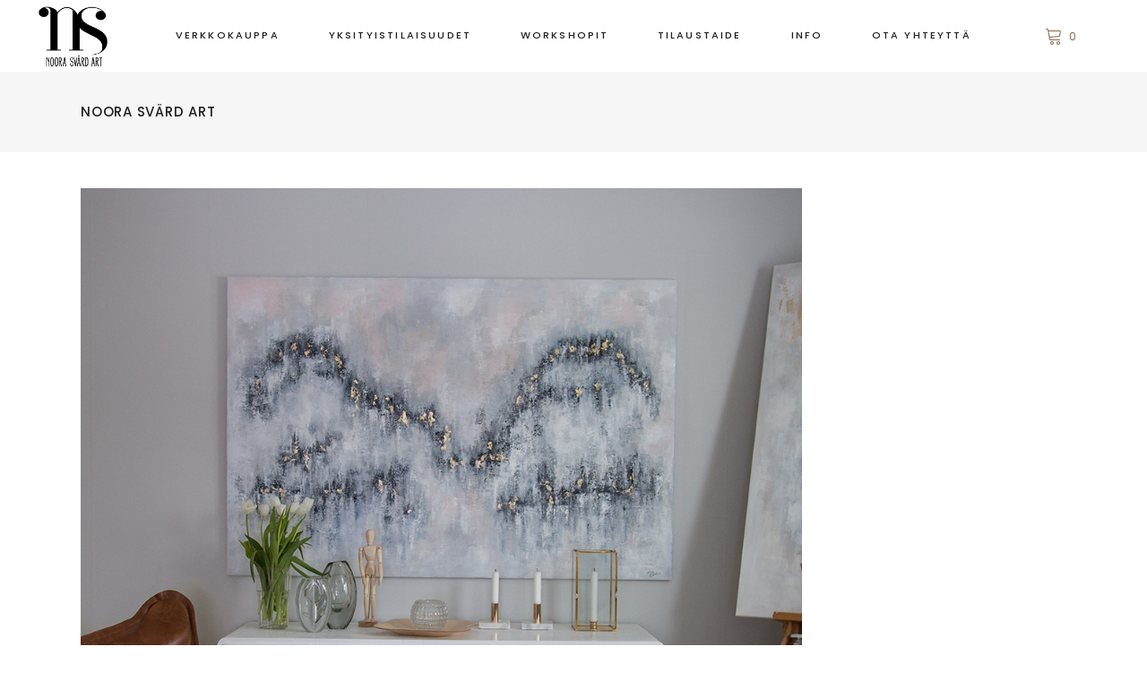

--- FILE ---
content_type: text/html; charset=UTF-8
request_url: http://www.noorasvard.com/blogi/vuoristomaisemia-uusi-taulu/
body_size: 91442
content:
<!DOCTYPE html>
<html lang="fi">
<head>
	
		<meta charset="UTF-8"/>
		<link rel="profile" href="http://gmpg.org/xfn/11"/>
					<link rel="pingback" href="http://www.noorasvard.com/xmlrpc.php">
		
				<meta name="viewport" content="width=device-width,initial-scale=1,user-scalable=yes">
						<script>document.documentElement.className = document.documentElement.className + ' yes-js js_active js'</script>
			<meta name='robots' content='index, follow, max-image-preview:large, max-snippet:-1, max-video-preview:-1' />
<script>window._wca = window._wca || [];</script>

	<!-- This site is optimized with the Yoast SEO plugin v23.3 - https://yoast.com/wordpress/plugins/seo/ -->
	<title>Vuoristomaisemia - uusi taulu. - Noora Svärd Art</title>
	<link rel="canonical" href="https://www.noorasvard.com/blogi/vuoristomaisemia-uusi-taulu/" />
	<meta property="og:locale" content="fi_FI" />
	<meta property="og:type" content="article" />
	<meta property="og:title" content="Vuoristomaisemia - uusi taulu. - Noora Svärd Art" />
	<meta property="og:description" content="Tällä kertaa taulu vie vuoristoon ja sen tarkoitus on muistuttaa kauniista, maisemista sekä koetuista yhteisistä hetkistä. Sävyinä toimii harmaan eri sävyt, taivasta pehmensin vaaleanpunaisella sekä hiekan sävyillä. Syvyyttä tuo kultainen lyöntimetalli. Kokoa taululla on reilusti, 100 cm * 150 cm. [&hellip;]" />
	<meta property="og:url" content="https://www.noorasvard.com/blogi/vuoristomaisemia-uusi-taulu/" />
	<meta property="og:site_name" content="Noora Svärd Art" />
	<meta property="article:publisher" content="https://www.facebook.com/noorasvardart" />
	<meta property="article:published_time" content="2017-12-07T12:17:33+00:00" />
	<meta property="og:image" content="https://www.noorasvard.com/wp-content/uploads/2017/12/vuoret_1.jpg" />
	<meta property="og:image:width" content="1000" />
	<meta property="og:image:height" content="1226" />
	<meta property="og:image:type" content="image/jpeg" />
	<meta name="author" content="Noora" />
	<meta name="twitter:card" content="summary_large_image" />
	<meta name="twitter:label1" content="Kirjoittanut" />
	<meta name="twitter:data1" content="Noora" />
	<meta name="twitter:label2" content="Arvioitu lukuaika" />
	<meta name="twitter:data2" content="1 minuutti" />
	<script type="application/ld+json" class="yoast-schema-graph">{"@context":"https://schema.org","@graph":[{"@type":"WebPage","@id":"https://www.noorasvard.com/blogi/vuoristomaisemia-uusi-taulu/","url":"https://www.noorasvard.com/blogi/vuoristomaisemia-uusi-taulu/","name":"Vuoristomaisemia - uusi taulu. - Noora Svärd Art","isPartOf":{"@id":"https://www.noorasvard.com/#website"},"primaryImageOfPage":{"@id":"https://www.noorasvard.com/blogi/vuoristomaisemia-uusi-taulu/#primaryimage"},"image":{"@id":"https://www.noorasvard.com/blogi/vuoristomaisemia-uusi-taulu/#primaryimage"},"thumbnailUrl":"https://www.noorasvard.com/wp-content/uploads/2017/12/vuoret_1.jpg","datePublished":"2017-12-07T12:17:33+00:00","dateModified":"2017-12-07T12:17:33+00:00","author":{"@id":"https://www.noorasvard.com/#/schema/person/3ec4a56bb43917dcd6ea6254b882e28c"},"breadcrumb":{"@id":"https://www.noorasvard.com/blogi/vuoristomaisemia-uusi-taulu/#breadcrumb"},"inLanguage":"fi","potentialAction":[{"@type":"ReadAction","target":["https://www.noorasvard.com/blogi/vuoristomaisemia-uusi-taulu/"]}]},{"@type":"ImageObject","inLanguage":"fi","@id":"https://www.noorasvard.com/blogi/vuoristomaisemia-uusi-taulu/#primaryimage","url":"https://www.noorasvard.com/wp-content/uploads/2017/12/vuoret_1.jpg","contentUrl":"https://www.noorasvard.com/wp-content/uploads/2017/12/vuoret_1.jpg","width":1000,"height":1226},{"@type":"BreadcrumbList","@id":"https://www.noorasvard.com/blogi/vuoristomaisemia-uusi-taulu/#breadcrumb","itemListElement":[{"@type":"ListItem","position":1,"name":"Etusivu","item":"https://www.noorasvard.com/"},{"@type":"ListItem","position":2,"name":"Vuoristomaisemia &#8211; uusi taulu."}]},{"@type":"WebSite","@id":"https://www.noorasvard.com/#website","url":"https://www.noorasvard.com/","name":"Noora Svärd Art","description":"Tilaustaidetta rakkaudella.","potentialAction":[{"@type":"SearchAction","target":{"@type":"EntryPoint","urlTemplate":"https://www.noorasvard.com/?s={search_term_string}"},"query-input":"required name=search_term_string"}],"inLanguage":"fi"},{"@type":"Person","@id":"https://www.noorasvard.com/#/schema/person/3ec4a56bb43917dcd6ea6254b882e28c","name":"Noora","image":{"@type":"ImageObject","inLanguage":"fi","@id":"https://www.noorasvard.com/#/schema/person/image/","url":"http://2.gravatar.com/avatar/52c4b8813a2c6b6fccee0f93c5395944?s=96&d=identicon&r=g","contentUrl":"http://2.gravatar.com/avatar/52c4b8813a2c6b6fccee0f93c5395944?s=96&d=identicon&r=g","caption":"Noora"},"url":"https://www.noorasvard.com/blogi/author/norppa/"}]}</script>
	<!-- / Yoast SEO plugin. -->


<link rel='dns-prefetch' href='//www.googletagmanager.com' />
<link rel='dns-prefetch' href='//apis.google.com' />
<link rel='dns-prefetch' href='//stats.wp.com' />
<link rel='dns-prefetch' href='//secure.gravatar.com' />
<link rel='dns-prefetch' href='//fonts.googleapis.com' />
<link rel='dns-prefetch' href='//v0.wordpress.com' />
<link rel="alternate" type="application/rss+xml" title="Noora Svärd Art &raquo; syöte" href="https://www.noorasvard.com/feed/" />
<link rel="alternate" type="application/rss+xml" title="Noora Svärd Art &raquo; kommenttien syöte" href="https://www.noorasvard.com/comments/feed/" />
<link rel="alternate" type="application/rss+xml" title="Noora Svärd Art &raquo; Vuoristomaisemia &#8211; uusi taulu. kommenttien syöte" href="https://www.noorasvard.com/blogi/vuoristomaisemia-uusi-taulu/feed/" />
<link rel='stylesheet' id='sbr_styles-css' href='http://www.noorasvard.com/wp-content/plugins/reviews-feed/assets/css/sbr-styles.min.css?ver=2.1.1' type='text/css' media='all' />
<link rel='stylesheet' id='wp-block-library-css' href='http://www.noorasvard.com/wp-includes/css/dist/block-library/style.min.css?ver=6.4.7' type='text/css' media='all' />
<style id='wp-block-library-inline-css' type='text/css'>
.has-text-align-justify{text-align:justify;}
</style>
<link rel='stylesheet' id='mediaelement-css' href='http://www.noorasvard.com/wp-includes/js/mediaelement/mediaelementplayer-legacy.min.css?ver=4.2.17' type='text/css' media='all' />
<link rel='stylesheet' id='wp-mediaelement-css' href='http://www.noorasvard.com/wp-includes/js/mediaelement/wp-mediaelement.min.css?ver=6.4.7' type='text/css' media='all' />
<style id='jetpack-sharing-buttons-style-inline-css' type='text/css'>
.jetpack-sharing-buttons__services-list{display:flex;flex-direction:row;flex-wrap:wrap;gap:0;list-style-type:none;margin:5px;padding:0}.jetpack-sharing-buttons__services-list.has-small-icon-size{font-size:12px}.jetpack-sharing-buttons__services-list.has-normal-icon-size{font-size:16px}.jetpack-sharing-buttons__services-list.has-large-icon-size{font-size:24px}.jetpack-sharing-buttons__services-list.has-huge-icon-size{font-size:36px}@media print{.jetpack-sharing-buttons__services-list{display:none!important}}.editor-styles-wrapper .wp-block-jetpack-sharing-buttons{gap:0;padding-inline-start:0}ul.jetpack-sharing-buttons__services-list.has-background{padding:1.25em 2.375em}
</style>
<style id='classic-theme-styles-inline-css' type='text/css'>
/*! This file is auto-generated */
.wp-block-button__link{color:#fff;background-color:#32373c;border-radius:9999px;box-shadow:none;text-decoration:none;padding:calc(.667em + 2px) calc(1.333em + 2px);font-size:1.125em}.wp-block-file__button{background:#32373c;color:#fff;text-decoration:none}
</style>
<style id='global-styles-inline-css' type='text/css'>
body{--wp--preset--color--black: #000000;--wp--preset--color--cyan-bluish-gray: #abb8c3;--wp--preset--color--white: #ffffff;--wp--preset--color--pale-pink: #f78da7;--wp--preset--color--vivid-red: #cf2e2e;--wp--preset--color--luminous-vivid-orange: #ff6900;--wp--preset--color--luminous-vivid-amber: #fcb900;--wp--preset--color--light-green-cyan: #7bdcb5;--wp--preset--color--vivid-green-cyan: #00d084;--wp--preset--color--pale-cyan-blue: #8ed1fc;--wp--preset--color--vivid-cyan-blue: #0693e3;--wp--preset--color--vivid-purple: #9b51e0;--wp--preset--gradient--vivid-cyan-blue-to-vivid-purple: linear-gradient(135deg,rgba(6,147,227,1) 0%,rgb(155,81,224) 100%);--wp--preset--gradient--light-green-cyan-to-vivid-green-cyan: linear-gradient(135deg,rgb(122,220,180) 0%,rgb(0,208,130) 100%);--wp--preset--gradient--luminous-vivid-amber-to-luminous-vivid-orange: linear-gradient(135deg,rgba(252,185,0,1) 0%,rgba(255,105,0,1) 100%);--wp--preset--gradient--luminous-vivid-orange-to-vivid-red: linear-gradient(135deg,rgba(255,105,0,1) 0%,rgb(207,46,46) 100%);--wp--preset--gradient--very-light-gray-to-cyan-bluish-gray: linear-gradient(135deg,rgb(238,238,238) 0%,rgb(169,184,195) 100%);--wp--preset--gradient--cool-to-warm-spectrum: linear-gradient(135deg,rgb(74,234,220) 0%,rgb(151,120,209) 20%,rgb(207,42,186) 40%,rgb(238,44,130) 60%,rgb(251,105,98) 80%,rgb(254,248,76) 100%);--wp--preset--gradient--blush-light-purple: linear-gradient(135deg,rgb(255,206,236) 0%,rgb(152,150,240) 100%);--wp--preset--gradient--blush-bordeaux: linear-gradient(135deg,rgb(254,205,165) 0%,rgb(254,45,45) 50%,rgb(107,0,62) 100%);--wp--preset--gradient--luminous-dusk: linear-gradient(135deg,rgb(255,203,112) 0%,rgb(199,81,192) 50%,rgb(65,88,208) 100%);--wp--preset--gradient--pale-ocean: linear-gradient(135deg,rgb(255,245,203) 0%,rgb(182,227,212) 50%,rgb(51,167,181) 100%);--wp--preset--gradient--electric-grass: linear-gradient(135deg,rgb(202,248,128) 0%,rgb(113,206,126) 100%);--wp--preset--gradient--midnight: linear-gradient(135deg,rgb(2,3,129) 0%,rgb(40,116,252) 100%);--wp--preset--font-size--small: 13px;--wp--preset--font-size--medium: 20px;--wp--preset--font-size--large: 36px;--wp--preset--font-size--x-large: 42px;--wp--preset--spacing--20: 0.44rem;--wp--preset--spacing--30: 0.67rem;--wp--preset--spacing--40: 1rem;--wp--preset--spacing--50: 1.5rem;--wp--preset--spacing--60: 2.25rem;--wp--preset--spacing--70: 3.38rem;--wp--preset--spacing--80: 5.06rem;--wp--preset--shadow--natural: 6px 6px 9px rgba(0, 0, 0, 0.2);--wp--preset--shadow--deep: 12px 12px 50px rgba(0, 0, 0, 0.4);--wp--preset--shadow--sharp: 6px 6px 0px rgba(0, 0, 0, 0.2);--wp--preset--shadow--outlined: 6px 6px 0px -3px rgba(255, 255, 255, 1), 6px 6px rgba(0, 0, 0, 1);--wp--preset--shadow--crisp: 6px 6px 0px rgba(0, 0, 0, 1);}:where(.is-layout-flex){gap: 0.5em;}:where(.is-layout-grid){gap: 0.5em;}body .is-layout-flow > .alignleft{float: left;margin-inline-start: 0;margin-inline-end: 2em;}body .is-layout-flow > .alignright{float: right;margin-inline-start: 2em;margin-inline-end: 0;}body .is-layout-flow > .aligncenter{margin-left: auto !important;margin-right: auto !important;}body .is-layout-constrained > .alignleft{float: left;margin-inline-start: 0;margin-inline-end: 2em;}body .is-layout-constrained > .alignright{float: right;margin-inline-start: 2em;margin-inline-end: 0;}body .is-layout-constrained > .aligncenter{margin-left: auto !important;margin-right: auto !important;}body .is-layout-constrained > :where(:not(.alignleft):not(.alignright):not(.alignfull)){max-width: var(--wp--style--global--content-size);margin-left: auto !important;margin-right: auto !important;}body .is-layout-constrained > .alignwide{max-width: var(--wp--style--global--wide-size);}body .is-layout-flex{display: flex;}body .is-layout-flex{flex-wrap: wrap;align-items: center;}body .is-layout-flex > *{margin: 0;}body .is-layout-grid{display: grid;}body .is-layout-grid > *{margin: 0;}:where(.wp-block-columns.is-layout-flex){gap: 2em;}:where(.wp-block-columns.is-layout-grid){gap: 2em;}:where(.wp-block-post-template.is-layout-flex){gap: 1.25em;}:where(.wp-block-post-template.is-layout-grid){gap: 1.25em;}.has-black-color{color: var(--wp--preset--color--black) !important;}.has-cyan-bluish-gray-color{color: var(--wp--preset--color--cyan-bluish-gray) !important;}.has-white-color{color: var(--wp--preset--color--white) !important;}.has-pale-pink-color{color: var(--wp--preset--color--pale-pink) !important;}.has-vivid-red-color{color: var(--wp--preset--color--vivid-red) !important;}.has-luminous-vivid-orange-color{color: var(--wp--preset--color--luminous-vivid-orange) !important;}.has-luminous-vivid-amber-color{color: var(--wp--preset--color--luminous-vivid-amber) !important;}.has-light-green-cyan-color{color: var(--wp--preset--color--light-green-cyan) !important;}.has-vivid-green-cyan-color{color: var(--wp--preset--color--vivid-green-cyan) !important;}.has-pale-cyan-blue-color{color: var(--wp--preset--color--pale-cyan-blue) !important;}.has-vivid-cyan-blue-color{color: var(--wp--preset--color--vivid-cyan-blue) !important;}.has-vivid-purple-color{color: var(--wp--preset--color--vivid-purple) !important;}.has-black-background-color{background-color: var(--wp--preset--color--black) !important;}.has-cyan-bluish-gray-background-color{background-color: var(--wp--preset--color--cyan-bluish-gray) !important;}.has-white-background-color{background-color: var(--wp--preset--color--white) !important;}.has-pale-pink-background-color{background-color: var(--wp--preset--color--pale-pink) !important;}.has-vivid-red-background-color{background-color: var(--wp--preset--color--vivid-red) !important;}.has-luminous-vivid-orange-background-color{background-color: var(--wp--preset--color--luminous-vivid-orange) !important;}.has-luminous-vivid-amber-background-color{background-color: var(--wp--preset--color--luminous-vivid-amber) !important;}.has-light-green-cyan-background-color{background-color: var(--wp--preset--color--light-green-cyan) !important;}.has-vivid-green-cyan-background-color{background-color: var(--wp--preset--color--vivid-green-cyan) !important;}.has-pale-cyan-blue-background-color{background-color: var(--wp--preset--color--pale-cyan-blue) !important;}.has-vivid-cyan-blue-background-color{background-color: var(--wp--preset--color--vivid-cyan-blue) !important;}.has-vivid-purple-background-color{background-color: var(--wp--preset--color--vivid-purple) !important;}.has-black-border-color{border-color: var(--wp--preset--color--black) !important;}.has-cyan-bluish-gray-border-color{border-color: var(--wp--preset--color--cyan-bluish-gray) !important;}.has-white-border-color{border-color: var(--wp--preset--color--white) !important;}.has-pale-pink-border-color{border-color: var(--wp--preset--color--pale-pink) !important;}.has-vivid-red-border-color{border-color: var(--wp--preset--color--vivid-red) !important;}.has-luminous-vivid-orange-border-color{border-color: var(--wp--preset--color--luminous-vivid-orange) !important;}.has-luminous-vivid-amber-border-color{border-color: var(--wp--preset--color--luminous-vivid-amber) !important;}.has-light-green-cyan-border-color{border-color: var(--wp--preset--color--light-green-cyan) !important;}.has-vivid-green-cyan-border-color{border-color: var(--wp--preset--color--vivid-green-cyan) !important;}.has-pale-cyan-blue-border-color{border-color: var(--wp--preset--color--pale-cyan-blue) !important;}.has-vivid-cyan-blue-border-color{border-color: var(--wp--preset--color--vivid-cyan-blue) !important;}.has-vivid-purple-border-color{border-color: var(--wp--preset--color--vivid-purple) !important;}.has-vivid-cyan-blue-to-vivid-purple-gradient-background{background: var(--wp--preset--gradient--vivid-cyan-blue-to-vivid-purple) !important;}.has-light-green-cyan-to-vivid-green-cyan-gradient-background{background: var(--wp--preset--gradient--light-green-cyan-to-vivid-green-cyan) !important;}.has-luminous-vivid-amber-to-luminous-vivid-orange-gradient-background{background: var(--wp--preset--gradient--luminous-vivid-amber-to-luminous-vivid-orange) !important;}.has-luminous-vivid-orange-to-vivid-red-gradient-background{background: var(--wp--preset--gradient--luminous-vivid-orange-to-vivid-red) !important;}.has-very-light-gray-to-cyan-bluish-gray-gradient-background{background: var(--wp--preset--gradient--very-light-gray-to-cyan-bluish-gray) !important;}.has-cool-to-warm-spectrum-gradient-background{background: var(--wp--preset--gradient--cool-to-warm-spectrum) !important;}.has-blush-light-purple-gradient-background{background: var(--wp--preset--gradient--blush-light-purple) !important;}.has-blush-bordeaux-gradient-background{background: var(--wp--preset--gradient--blush-bordeaux) !important;}.has-luminous-dusk-gradient-background{background: var(--wp--preset--gradient--luminous-dusk) !important;}.has-pale-ocean-gradient-background{background: var(--wp--preset--gradient--pale-ocean) !important;}.has-electric-grass-gradient-background{background: var(--wp--preset--gradient--electric-grass) !important;}.has-midnight-gradient-background{background: var(--wp--preset--gradient--midnight) !important;}.has-small-font-size{font-size: var(--wp--preset--font-size--small) !important;}.has-medium-font-size{font-size: var(--wp--preset--font-size--medium) !important;}.has-large-font-size{font-size: var(--wp--preset--font-size--large) !important;}.has-x-large-font-size{font-size: var(--wp--preset--font-size--x-large) !important;}
.wp-block-navigation a:where(:not(.wp-element-button)){color: inherit;}
:where(.wp-block-post-template.is-layout-flex){gap: 1.25em;}:where(.wp-block-post-template.is-layout-grid){gap: 1.25em;}
:where(.wp-block-columns.is-layout-flex){gap: 2em;}:where(.wp-block-columns.is-layout-grid){gap: 2em;}
.wp-block-pullquote{font-size: 1.5em;line-height: 1.6;}
</style>
<link rel='stylesheet' id='advanced-flat-rate-shipping-for-woocommerce-css' href='http://www.noorasvard.com/wp-content/plugins/woo-extra-flat-rate/public/css/advanced-flat-rate-shipping-for-woocommerce-public.css?ver=v4.4.3' type='text/css' media='all' />
<link rel='stylesheet' id='font-awesome-min-css' href='http://www.noorasvard.com/wp-content/plugins/woo-extra-flat-rate/public/css/font-awesome.min.css?ver=v4.4.3' type='text/css' media='all' />
<link rel='stylesheet' id='contact-form-7-css' href='http://www.noorasvard.com/wp-content/plugins/contact-form-7/includes/css/styles.css?ver=5.9.8' type='text/css' media='all' />
<link rel='stylesheet' id='cookie-law-info-css' href='http://www.noorasvard.com/wp-content/plugins/cookie-law-info/legacy/public/css/cookie-law-info-public.css?ver=3.3.5' type='text/css' media='all' />
<link rel='stylesheet' id='cookie-law-info-gdpr-css' href='http://www.noorasvard.com/wp-content/plugins/cookie-law-info/legacy/public/css/cookie-law-info-gdpr.css?ver=3.3.5' type='text/css' media='all' />
<link rel='stylesheet' id='rs-plugin-settings-css' href='http://www.noorasvard.com/wp-content/plugins/revslider/public/assets/css/rs6.css?ver=6.4.11' type='text/css' media='all' />
<style id='rs-plugin-settings-inline-css' type='text/css'>
#rs-demo-id {}
</style>
<link rel='stylesheet' id='sfmsb-style-css' href='http://www.noorasvard.com/wp-content/plugins/simple-follow-me-social-buttons-widget/assets/css/style.css?ver=3.3.3' type='text/css' media='all' />
<link rel='stylesheet' id='sfmsb-icons-css' href='http://www.noorasvard.com/wp-content/plugins/simple-follow-me-social-buttons-widget/assets/css/icons.css?ver=3.3.3' type='text/css' media='all' />
<link rel='stylesheet' id='tonda-membership-style-css' href='http://www.noorasvard.com/wp-content/plugins/tonda-membership/assets/css/membership.min.css?ver=6.4.7' type='text/css' media='all' />
<link rel='stylesheet' id='tonda-membership-responsive-style-css' href='http://www.noorasvard.com/wp-content/plugins/tonda-membership/assets/css/membership-responsive.min.css?ver=6.4.7' type='text/css' media='all' />
<style id='woocommerce-inline-inline-css' type='text/css'>
.woocommerce form .form-row .required { visibility: visible; }
</style>
<link rel='stylesheet' id='ai-core-style-css' href='http://www.noorasvard.com/wp-content/plugins/aesop-story-engine/public/assets/css/ai-core.css?ver=1' type='text/css' media='all' />
<style id='ai-core-style-inline-css' type='text/css'>
.aesop-gallery-component .aesop-component-caption{color:#333;padding:.25rem .75rem;background:rgba(255,255,255,.8);font-size:14px}.aesop-stacked-img{background-position:50%;background-repeat:no-repeat;background-size:cover;width:100%;left:0;top:0;position:relative;overflow:hidden}.aesop-stacked-img .aesop-stacked-caption{position:absolute;bottom:20px;right:20px;z-index:0;color:#333;padding:.25rem .75rem;background:rgba(255,255,255,.8);font-size:14px;-webkit-transition:all .75s ease-in-out;transition:all .75s ease-in-out}.aesop-sequence-img-wrap .aesop-sequence-caption{padding-left:4.5rem}.aesop-sequence-img-wrap .aesop-sequence-caption:before{left:0;bottom:-4px;font-weight:700;line-height:1;padding:.6rem .75rem;border:1px solid;border-color:inherit;content:counter(sequence-counter,decimal-leading-zero);counter-increment:sequence-counter}.aesop-sequence-img-wrap .aesop-sequence-img{width:100%;max-width:1200px;display:block}.aesop-hero-gallery-wrapper{clear:both;position:relative}.aesop-hero-gallery-content{position:absolute;top:20px}.aesopicon-search-plus{position:relative}.aesopicon-search-plus:after{display:inline-block;font-family:Dashicons;font-style:normal;font-weight:400;line-height:1;-webkit-font-smoothing:antialiased;-moz-osx-font-smoothing:grayscale;content:'\f179'}.aesop-parallax-component{clear:both}.aesop-parallax-component .aesop-parallax-sc{margin:0}.aesop-content-component .aesop-content-comp-wrap{padding:1.5em 2em}@media (max-width:766px){.aesop-content-component .aesop-content-comp-wrap{padding:1em}}.aesop-content-component .aesop-content-comp-inner p{line-height:1.2em}.aesop-content-component .aesop-content-img .aesop-content-comp-inner{word-wrap:break-word;background:rgba(255,255,255,.4);padding:1rem;line-height:1.3}.aesop-content-component .aesop-content-img .aesop-content-comp-inner p{margin-bottom:0}.aesop-image-component img{-webkit-box-shadow:0 0 6px -1px rgba(0,0,0,.5);box-shadow:0 0 6px -1px rgba(0,0,0,.5)}.aesop-image-component .aesop-lightbox{text-decoration:none;display:block}.aesop-image-component .aesop-img-enlarge{margin:0 0 .5rem}.aesop-image-component .aesop-img-enlarge:hover{text-decoration:none}.aesop-image-component .aesop-img-enlarge i{position:relative;top:1px}.aesop-image-component .aesop-img-enlarge,.aesop-image-component .aesop-image-component-caption{color:#b3b3b3;font-size:12px;font-family:"Helvetica Neue",Helvetica,Arial,sans-serif}.aesop-image-component .aesop-cap-cred,.aesop-image-component .aesop-img-enlarge{color:#b3b3b3}.aesop-image-component .aesop-cap-cred{border-top:1px dotted #b3b3b3;font-size:9px}.aesop-image-component:hover{opacity:.85;filter:alpha(opacity=85);-webkit-transition:opacity .25s ease-in-out;transition:opacity .25s ease-in-out}.aesop-image-component:active img{box-shadow:none}.aesop-video-component .aesop-video-component-caption{color:#b3b3b3}.aesop-video-component .aesop-component-caption{color:#333;padding:.25rem .75rem;background:rgba(255,255,255,.8);font-size:14px}.mejs-container{width:100%;max-width:800px!important;margin-left:auto;margin-right:auto}.mejs-container+p{margin-top:1rem}.aesop-quote-component{padding:3rem 2rem}.aesop-quote-component blockquote{font-style:italic}.aesop-quote-component cite{display:block;font-size:14px}.aesop-on-genesis .aesop-quote-component blockquote:before{content:none}.aesop-story-collection{clear:both}.aesop-story-collection .aesop-story-collection-title{text-align:center;background:#fff;text-transform:uppercase;font-size:1.75rem;line-height:1.75rem;letter-spacing:.05rem;padding:.8rem 0 .6rem;margin:0;z-index:2;position:relative;-webkit-box-shadow:0 7px 7px -7px #000;box-shadow:0 7px 7px -7px #000}.aesop-story-collection .aesop-collection-item{float:left;position:relative;height:220px;overflow:hidden}.aesop-story-collection .aesop-collection-item .aesop-collection-item-link{display:table;height:100%;width:100%;color:#fff;-webkit-transition:all .25s ease-in-out;transition:all .25s ease-in-out}.aesop-story-collection .aesop-collection-item .aesop-collection-item-link:before{position:absolute;content:'';width:100%;height:100%;background:#000;opacity:.65;filter:alpha(opacity=65);z-index:1}.aesop-story-collection .aesop-collection-item .aesop-collection-item-link:hover{text-decoration:none;-webkit-transition:all .25s ease-in-out;transition:all .25s ease-in-out}.aesop-story-collection .aesop-collection-item .aesop-collection-item-link:hover:before{-webkit-transition:opacity .25s linear;transition:opacity .25s linear;opacity:0;filter:alpha(opacity=0)}.aesop-story-collection .aesop-collection-item .aesop-collection-item-link:hover .aesop-collection-item-inner{background:rgba(0,0,0,.5)}.aesop-story-collection .aesop-collection-item .aesop-collection-item-inner{display:table-cell;vertical-align:middle;width:100%;height:100%;padding:0 2.5rem;position:relative;text-align:center;z-index:1;overflow:hidden;text-shadow:0 0 3px rgba(0,0,0,.6)}.aesop-story-collection .aesop-collection-item .aesop-collection-item-inner .aesop-collection-entry-title{font-weight:800;text-transform:uppercase;color:#fff;margin:auto}.aesop-story-collection .aesop-collection-item .aesop-collection-item-inner .aesop-collection-item-excerpt{font-size:12px}.aesop-story-collection .aesop-collection-item .aesop-collection-item-inner .aesop-collection-meta{font-family:"Helvetica Neue",Helvetica,Arial,sans-serif;font-size:12px;margin-bottom:3rem;font-style:italic}.aesop-story-collection .aesop-collection-item .aesop-collection-item-img{position:absolute;width:100%;height:100%;left:0;z-index:0;background-position:center center}.aesop-story-collection .aesop-collection-splash .aesop-collection-item-link:before{content:none}.aesop-story-collection .aesop-collection-splash .aesop-collection-item-link:hover .aesop-collection-item-inner{background:0 0}.aesop-story-collection .aesop-collection-splash .aesop-collection-item-inner .aesop-collection-entry-title{color:#333;text-shadow:none}.aesop-story-collection .aesop-collection-load-more{background:#000;opacity:.65;filter:alpha(opacity=65);z-index:1;height:70px;line-height:70px;color:#fff}.jorgen-article-cover-wrap{position:fixed}.aesop-article-chapter-wrap{position:relative}.aesop-article-chapter-wrap.aesop-video-chapter .aesop-cover-title{max-width:100%;margin:0;padding-bottom:20px;top:150px;border-bottom:1px solid #fff;font-size:62px!important;color:#fff;width:90%;left:10%;position:absolute;z-index:1}.aesop-article-chapter-wrap.aesop-video-chapter .aesop-cover-title small{font-size:40px}@media (max-width:800px){.aesop-article-chapter-wrap .aesop-cover-title{font-size:52px}.aesop-article-chapter-wrap .aesop-cover-title small{font-size:42px}}@media (max-width:480px){.aesop-article-chapter-wrap .aesop-cover-title{display:block;bottom:30px;font-size:32px}.aesop-article-chapter-wrap .aesop-cover-title small{display:block;font-size:20px}}.aesop-cover-title{max-width:100%;margin:0;padding-bottom:20px;bottom:100px;border-bottom:1px solid #fff;font-size:62px!important;color:#fff;width:90%;left:10%;position:absolute;z-index:1}.aesop-cover-title small{font-size:40px}.aesop-toggle-chapter-menu{position:fixed;right:-1px;bottom:57px;height:44px;width:44px;background:#e6e6e6;border-top-left-radius:2px;border-bottom-left-radius:2px;z-index:150;-webkit-transition:right .25s ease;transition:right .25s ease}.aesop-toggle-chapter-menu:hover{background:#007aac;text-decoration:none}.aesop-toggle-chapter-menu:hover i{color:#fff}.aesop-toggle-chapter-menu i{color:#007aac}.aesop-chapter-menu-open .aesop-chapter-menu{right:0}.aesop-chapter-menu-open .aesop-toggle-chapter-menu{right:250px}.aesop-close-chapter-menu{position:absolute;top:12px;right:12px;z-index:1}.aesop-close-chapter-menu:hover{cursor:pointer}.aesop-chapter-menu{right:-250px;width:250px;top:0;position:fixed;bottom:0;background:#e6e6e6;-webkit-transition:right .25s ease;transition:right .25s ease;z-index:500;counter-reset:sequence-counter;color:#777}.aesop-chapter-menu .scroll-nav__list{margin:0;padding:0}.aesop-chapter-menu *{box-sizing:border-box;-moz-box-sizing:border-box;-webkit-box-sizing:border-box}.aesop-chapter-menu li{display:block;margin-bottom:0;position:relative;padding-left:15px;font:400 14px/28px Arial,Helvetica,sans-serif}.aesop-chapter-menu li:before{content:counter(sequence-counter,upper-roman);counter-increment:sequence-counter;position:absolute;left:0}.aesop-chapter-menu a:link,.aesop-chapter-menu .scroll-nav__link{color:#777;padding-top:5px;padding-bottom:5px}.admin-bar .aesop-chapter-menu{top:32px}.aesop-chapter-menu--inner{padding:15px}.aesop-character-component .aesop-character-float{margin:.65rem 0;width:150px;text-align:center}.aesop-character-component .aesop-character-float .aesop-character-title{vertical-align:top;font-size:12px;font-family:"Helvetica Neue",Helvetica,Arial,sans-serif;color:#b3b3b3;text-transform:uppercase;letter-spacing:.05em;display:block;text-align:center;margin:0 0 .5rem}.aesop-character-component .aesop-character-float.aesop-character-right{float:right;margin-left:1.75rem}.aesop-character-component .aesop-character-float.aesop-character-center{margin-left:auto;margin-right:auto}.aesop-character-component .aesop-character-float.aesop-character-center .aesop-character-name{text-align:center}.aesop-character-component .aesop-character-float.aesop-character-left{float:left;margin-right:1.75rem}.aesop-character-component .aesop-character-avatar{width:90%;border-radius:50%}.aesop-character-component .aesop-character-cap{font-size:12px;line-height:14px;font-family:"Helvetica Neue",Helvetica,Arial,sans-serif;color:#b3b3b3;font-style:italic;margin-top:.8rem;border-top:1px dotted #b3b3b3;padding-top:.3rem}.aesop-document-component a{font-size:12px;font-family:"Helvetica Neue",Helvetica,Arial,sans-serif;color:#b3b3b3;line-height:12px;text-decoration:none}.aesop-document-component a span{border-bottom:1px solid #e6e6e6;font-size:12px;color:gray}.aesop-document-component a span:before{content:'\f498';font-family:Dashicons;position:absolute;left:0}.aesop-timeline{position:fixed;bottom:0;left:0;right:0;z-index:10}.aesop-timeline ol{margin:0;padding:0;position:relative;background:#e6e6e6;padding:5px 10px;-webkit-box-shadow:inset 0 7px 7px -7px gray;box-shadow:inset 0 7px 7px -7px gray}.aesop-timeline ol:before,.aesop-timeline ol:after{content:" ";display:table}.aesop-timeline ol:after{clear:both}.aesop-timeline ol li{display:inline-block;margin-right:5px}.aesop-timeline ol li:last-child{margin-right:0}.aesop-timeline ol li a{text-transform:uppercase;font-size:14px;color:inherit;padding:2px 10px 8px;display:block;position:relative}.aesop-timeline ol li a:after{content:'';height:20px;border-right:1px solid #666;width:1px;position:absolute;left:50%;bottom:-10px}.aesop-timeline ol li.active a{color:#428bca}.aesop-timeline ol li.active a:after{border-right-color:#428bca}
</style>
<link rel='stylesheet' id='ai-lightbox-style-css' href='http://www.noorasvard.com/wp-content/plugins/aesop-story-engine/public/assets/css/lightbox.css?ver=1' type='text/css' media='all' />
<link rel='stylesheet' id='woo-variation-swatches-css' href='http://www.noorasvard.com/wp-content/plugins/woo-variation-swatches/assets/css/frontend.min.css?ver=1763626923' type='text/css' media='all' />
<style id='woo-variation-swatches-inline-css' type='text/css'>
:root {
--wvs-tick:url("data:image/svg+xml;utf8,%3Csvg filter='drop-shadow(0px 0px 2px rgb(0 0 0 / .8))' xmlns='http://www.w3.org/2000/svg'  viewBox='0 0 30 30'%3E%3Cpath fill='none' stroke='%23ffffff' stroke-linecap='round' stroke-linejoin='round' stroke-width='4' d='M4 16L11 23 27 7'/%3E%3C/svg%3E");

--wvs-cross:url("data:image/svg+xml;utf8,%3Csvg filter='drop-shadow(0px 0px 5px rgb(255 255 255 / .6))' xmlns='http://www.w3.org/2000/svg' width='72px' height='72px' viewBox='0 0 24 24'%3E%3Cpath fill='none' stroke='%23c9957e' stroke-linecap='round' stroke-width='0.6' d='M5 5L19 19M19 5L5 19'/%3E%3C/svg%3E");
--wvs-single-product-item-width:30px;
--wvs-single-product-item-height:30px;
--wvs-single-product-item-font-size:16px}
</style>
<link rel='stylesheet' id='yith-quick-view-css' href='http://www.noorasvard.com/wp-content/plugins/yith-woocommerce-quick-view/assets/css/yith-quick-view.css?ver=1.43.0' type='text/css' media='all' />
<style id='yith-quick-view-inline-css' type='text/css'>

				#yith-quick-view-modal .yith-wcqv-main{background:#ffffff;}
				#yith-quick-view-close{color:#cdcdcd;}
				#yith-quick-view-close:hover{color:#ff0000;}
</style>
<link rel='stylesheet' id='tonda-select-default-style-css' href='http://www.noorasvard.com/wp-content/themes/tonda/style.css?ver=6.4.7' type='text/css' media='all' />
<link rel='stylesheet' id='tonda-select-modules-css' href='http://www.noorasvard.com/wp-content/themes/tonda/assets/css/modules.min.css?ver=6.4.7' type='text/css' media='all' />
<link rel='stylesheet' id='qodef-font_awesome-css' href='http://www.noorasvard.com/wp-content/themes/tonda/assets/css/font-awesome/css/font-awesome.min.css?ver=6.4.7' type='text/css' media='all' />
<link rel='stylesheet' id='qodef-font_elegant-css' href='http://www.noorasvard.com/wp-content/themes/tonda/assets/css/elegant-icons/style.min.css?ver=6.4.7' type='text/css' media='all' />
<link rel='stylesheet' id='qodef-ion_icons-css' href='http://www.noorasvard.com/wp-content/themes/tonda/assets/css/ion-icons/css/ionicons.min.css?ver=6.4.7' type='text/css' media='all' />
<link rel='stylesheet' id='qodef-linear_icons-css' href='http://www.noorasvard.com/wp-content/themes/tonda/assets/css/linear-icons/style.css?ver=6.4.7' type='text/css' media='all' />
<link rel='stylesheet' id='tonda-select-woo-css' href='http://www.noorasvard.com/wp-content/themes/tonda/assets/css/woocommerce.min.css?ver=6.4.7' type='text/css' media='all' />
<link rel='stylesheet' id='tonda-select-woo-responsive-css' href='http://www.noorasvard.com/wp-content/themes/tonda/assets/css/woocommerce-responsive.min.css?ver=6.4.7' type='text/css' media='all' />
<link rel='stylesheet' id='tonda-select-style-dynamic-css' href='http://www.noorasvard.com/wp-content/themes/tonda/assets/css/style_dynamic.css?ver=1767986358' type='text/css' media='all' />
<link rel='stylesheet' id='tonda-select-modules-responsive-css' href='http://www.noorasvard.com/wp-content/themes/tonda/assets/css/modules-responsive.min.css?ver=6.4.7' type='text/css' media='all' />
<link rel='stylesheet' id='tonda-select-style-dynamic-responsive-css' href='http://www.noorasvard.com/wp-content/themes/tonda/assets/css/style_dynamic_responsive.css?ver=1767986358' type='text/css' media='all' />
<link rel='stylesheet' id='tonda-select-google-fonts-css' href='http://fonts.googleapis.com/css?family=Poppins%3A300%2C400%2C500%2C600%7COpen+Sans%3A300%2C400%2C500%2C600&#038;subset=latin-ext&#038;ver=1.0.0' type='text/css' media='all' />
<link rel='stylesheet' id='select2-css' href='http://www.noorasvard.com/wp-content/plugins/woocommerce/assets/css/select2.css?ver=9.0.3' type='text/css' media='all' />
<link rel='stylesheet' id='tonda-core-dashboard-style-css' href='http://www.noorasvard.com/wp-content/plugins/tonda-core/core-dashboard/assets/css/core-dashboard.min.css?ver=6.4.7' type='text/css' media='all' />
<link rel='stylesheet' id='sib-front-css-css' href='http://www.noorasvard.com/wp-content/plugins/mailin/css/mailin-front.css?ver=6.4.7' type='text/css' media='all' />
<link rel='stylesheet' id='jetpack_css-css' href='http://www.noorasvard.com/wp-content/plugins/jetpack/css/jetpack.css?ver=13.5.1' type='text/css' media='all' />
<script type="text/javascript" id="woocommerce-google-analytics-integration-gtag-js-after">
/* <![CDATA[ */
/* Google Analytics for WooCommerce (gtag.js) */
					window.dataLayer = window.dataLayer || [];
					function gtag(){dataLayer.push(arguments);}
					// Set up default consent state.
					for ( const mode of [{"analytics_storage":"denied","ad_storage":"denied","ad_user_data":"denied","ad_personalization":"denied","region":["AT","BE","BG","HR","CY","CZ","DK","EE","FI","FR","DE","GR","HU","IS","IE","IT","LV","LI","LT","LU","MT","NL","NO","PL","PT","RO","SK","SI","ES","SE","GB","CH"]}] || [] ) {
						gtag( "consent", "default", { "wait_for_update": 500, ...mode } );
					}
					gtag("js", new Date());
					gtag("set", "developer_id.dOGY3NW", true);
					gtag("config", "UA-56612495-1", {"track_404":true,"allow_google_signals":false,"logged_in":false,"linker":{"domains":[],"allow_incoming":false},"custom_map":{"dimension1":"logged_in"}});
/* ]]> */
</script>
<script type="text/javascript" src="http://www.noorasvard.com/wp-includes/js/tinymce/tinymce.min.js?ver=49110-20201110" id="wp-tinymce-root-js"></script>
<script type="text/javascript" src="http://www.noorasvard.com/wp-includes/js/tinymce/plugins/compat3x/plugin.min.js?ver=49110-20201110" id="wp-tinymce-js"></script>
<script type="text/javascript" src="http://www.noorasvard.com/wp-includes/js/jquery/jquery.min.js?ver=3.7.1" id="jquery-core-js"></script>
<script type="text/javascript" src="http://www.noorasvard.com/wp-includes/js/jquery/jquery-migrate.min.js?ver=3.4.1" id="jquery-migrate-js"></script>
<script type="text/javascript" src="http://www.noorasvard.com/wp-content/plugins/woo-extra-flat-rate/public/js/advanced-flat-rate-shipping-for-woocommerce-public.js?ver=v4.4.3" id="advanced-flat-rate-shipping-for-woocommerce-js"></script>
<script type="text/javascript" id="cookie-law-info-js-extra">
/* <![CDATA[ */
var Cli_Data = {"nn_cookie_ids":[],"cookielist":[],"non_necessary_cookies":[],"ccpaEnabled":"","ccpaRegionBased":"","ccpaBarEnabled":"","strictlyEnabled":["necessary","obligatoire"],"ccpaType":"gdpr","js_blocking":"","custom_integration":"","triggerDomRefresh":"","secure_cookies":""};
var cli_cookiebar_settings = {"animate_speed_hide":"500","animate_speed_show":"500","background":"#fff","border":"#444","border_on":"","button_1_button_colour":"#000","button_1_button_hover":"#000000","button_1_link_colour":"#fff","button_1_as_button":"1","button_1_new_win":"","button_2_button_colour":"#333","button_2_button_hover":"#292929","button_2_link_colour":"#444","button_2_as_button":"","button_2_hidebar":"1","button_3_button_colour":"#000","button_3_button_hover":"#000000","button_3_link_colour":"#fff","button_3_as_button":"1","button_3_new_win":"","button_4_button_colour":"#000","button_4_button_hover":"#000000","button_4_link_colour":"#fff","button_4_as_button":"1","button_7_button_colour":"#61a229","button_7_button_hover":"#4e8221","button_7_link_colour":"#fff","button_7_as_button":"1","button_7_new_win":"","font_family":"inherit","header_fix":"","notify_animate_hide":"1","notify_animate_show":"","notify_div_id":"#cookie-law-info-bar","notify_position_horizontal":"right","notify_position_vertical":"bottom","scroll_close":"","scroll_close_reload":"","accept_close_reload":"","reject_close_reload":"","showagain_tab":"1","showagain_background":"#fff","showagain_border":"#000","showagain_div_id":"#cookie-law-info-again","showagain_x_position":"100px","text":"#000","show_once_yn":"","show_once":"10000","logging_on":"","as_popup":"","popup_overlay":"1","bar_heading_text":"","cookie_bar_as":"banner","popup_showagain_position":"bottom-right","widget_position":"right"};
var log_object = {"ajax_url":"https:\/\/www.noorasvard.com\/wp-admin\/admin-ajax.php"};
/* ]]> */
</script>
<script type="text/javascript" src="http://www.noorasvard.com/wp-content/plugins/cookie-law-info/legacy/public/js/cookie-law-info-public.js?ver=3.3.5" id="cookie-law-info-js"></script>
<script type="text/javascript" src="http://www.noorasvard.com/wp-content/plugins/revslider/public/assets/js/rbtools.min.js?ver=6.4.8" id="tp-tools-js"></script>
<script type="text/javascript" src="http://www.noorasvard.com/wp-content/plugins/revslider/public/assets/js/rs6.min.js?ver=6.4.11" id="revmin-js"></script>
<script type="text/javascript" src="http://www.noorasvard.com/wp-content/plugins/simple-follow-me-social-buttons-widget/assets/js/front-widget.js?ver=3.3.3" id="sfmsb-script-js"></script>
<script type="text/javascript" src="https://apis.google.com/js/platform.js" id="tonda-membership-google-plus-api-js"></script>
<script type="text/javascript" src="http://www.noorasvard.com/wp-content/plugins/woocommerce/assets/js/jquery-blockui/jquery.blockUI.min.js?ver=2.7.0-wc.9.0.3" id="jquery-blockui-js" data-wp-strategy="defer"></script>
<script type="text/javascript" id="wc-add-to-cart-js-extra">
/* <![CDATA[ */
var wc_add_to_cart_params = {"ajax_url":"\/wp-admin\/admin-ajax.php","wc_ajax_url":"\/?wc-ajax=%%endpoint%%","i18n_view_cart":"N\u00e4yt\u00e4 ostoskori","cart_url":"https:\/\/www.noorasvard.com\/cart\/","is_cart":"","cart_redirect_after_add":"no"};
/* ]]> */
</script>
<script type="text/javascript" src="http://www.noorasvard.com/wp-content/plugins/woocommerce/assets/js/frontend/add-to-cart.min.js?ver=9.0.3" id="wc-add-to-cart-js" data-wp-strategy="defer"></script>
<script type="text/javascript" src="http://www.noorasvard.com/wp-content/plugins/woocommerce/assets/js/js-cookie/js.cookie.min.js?ver=2.1.4-wc.9.0.3" id="js-cookie-js" data-wp-strategy="defer"></script>
<script type="text/javascript" src="http://www.noorasvard.com/wp-content/plugins/js_composer/assets/js/vendors/woocommerce-add-to-cart.js?ver=8.0.1" id="vc_woocommerce-add-to-cart-js-js"></script>
<script type="text/javascript" src="https://stats.wp.com/s-202604.js" id="woocommerce-analytics-js" defer="defer" data-wp-strategy="defer"></script>
<script type="text/javascript" src="http://www.noorasvard.com/wp-content/plugins/woocommerce/assets/js/select2/select2.full.min.js?ver=4.0.3-wc.9.0.3" id="select2-js" defer="defer" data-wp-strategy="defer"></script>

<!-- Google tag (gtag.js) snippet added by Site Kit -->
<!-- Google Analytics snippet added by Site Kit -->
<!-- Google Ads snippet added by Site Kit -->
<script type="text/javascript" src="https://www.googletagmanager.com/gtag/js?id=GT-NMDDV8D" id="google_gtagjs-js" async></script>
<script type="text/javascript" id="google_gtagjs-js-after">
/* <![CDATA[ */
window.dataLayer = window.dataLayer || [];function gtag(){dataLayer.push(arguments);}
gtag("set","linker",{"domains":["www.noorasvard.com"]});
gtag("js", new Date());
gtag("set", "developer_id.dZTNiMT", true);
gtag("config", "GT-NMDDV8D");
gtag("config", "AW-16794359399");
 window._googlesitekit = window._googlesitekit || {}; window._googlesitekit.throttledEvents = []; window._googlesitekit.gtagEvent = (name, data) => { var key = JSON.stringify( { name, data } ); if ( !! window._googlesitekit.throttledEvents[ key ] ) { return; } window._googlesitekit.throttledEvents[ key ] = true; setTimeout( () => { delete window._googlesitekit.throttledEvents[ key ]; }, 5 ); gtag( "event", name, { ...data, event_source: "site-kit" } ); }; 
/* ]]> */
</script>
<script type="text/javascript" id="sib-front-js-js-extra">
/* <![CDATA[ */
var sibErrMsg = {"invalidMail":"Please fill out valid email address","requiredField":"Please fill out required fields","invalidDateFormat":"Please fill out valid date format","invalidSMSFormat":"Please fill out valid phone number"};
var ajax_sib_front_object = {"ajax_url":"https:\/\/www.noorasvard.com\/wp-admin\/admin-ajax.php","ajax_nonce":"b5848d6425","flag_url":"http:\/\/www.noorasvard.com\/wp-content\/plugins\/mailin\/img\/flags\/"};
/* ]]> */
</script>
<script type="text/javascript" src="http://www.noorasvard.com/wp-content/plugins/mailin/js/mailin-front.js?ver=1763626943" id="sib-front-js-js"></script>
<script></script><link rel="https://api.w.org/" href="https://www.noorasvard.com/wp-json/" /><link rel="alternate" type="application/json" href="https://www.noorasvard.com/wp-json/wp/v2/posts/10546" /><link rel="EditURI" type="application/rsd+xml" title="RSD" href="https://www.noorasvard.com/xmlrpc.php?rsd" />
<meta name="generator" content="WordPress 6.4.7" />
<meta name="generator" content="WooCommerce 9.0.3" />
<link rel='shortlink' href='https://wp.me/p7oaZV-2K6' />
<link rel="alternate" type="application/json+oembed" href="https://www.noorasvard.com/wp-json/oembed/1.0/embed?url=https%3A%2F%2Fwww.noorasvard.com%2Fblogi%2Fvuoristomaisemia-uusi-taulu%2F" />
<link rel="alternate" type="text/xml+oembed" href="https://www.noorasvard.com/wp-json/oembed/1.0/embed?url=https%3A%2F%2Fwww.noorasvard.com%2Fblogi%2Fvuoristomaisemia-uusi-taulu%2F&#038;format=xml" />
<meta name="generator" content="Site Kit by Google 1.166.0" /> <head>
	 <meta name="p:domain_verify" content="a6083adb83279170f9dbf1f31d7fe201"/>
  <!-- Google Site Verification -->
  <meta name="google-site-verification" content="I2OMUlhWue-V_DhUiAZ73VlcTdv_E6EPLdDNnED0KiY" />

  <!-- Google Tag Manager -->
  <script>
    (function(w,d,s,l,i){w[l]=w[l]||[];w[l].push({'gtm.start':
    new Date().getTime(),event:'gtm.js'});var f=d.getElementsByTagName(s)[0],
    j=d.createElement(s),dl=l!='dataLayer'?'&l='+l:'';j.async=true;j.src=
    'https://www.googletagmanager.com/gtm.js?id='+i+dl;f.parentNode.insertBefore(j,f);
    })(window,document,'script','dataLayer','GTM-W8KPZM34');
  </script>
  <!-- End Google Tag Manager -->

  <!-- EI TARVITSE tätä, jos käytät GA4:n Tag Managerin kautta -->
  <!-- Google Analytics 4 suoraan -->
  <!--
  <script async src="https://www.googletagmanager.com/gtag/js?id=G-2W8J9QRD48"></script>
  <script>
    window.dataLayer = window.dataLayer || [];
    function gtag(){dataLayer.push(arguments);}
    gtag('js', new Date());
    gtag('config', 'G-2W8J9QRD48');
  </script>
  -->
</head>	<style>img#wpstats{display:none}</style>
		<!-- Google site verification - Google for WooCommerce -->
<meta name="google-site-verification" content="I2OMUlhWue-V_DhUiAZ73VlcTdv_E6EPLdDNnED0KiY" />
	<noscript><style>.woocommerce-product-gallery{ opacity: 1 !important; }</style></noscript>
	<script type="text/javascript" src="https://cdn.brevo.com/js/sdk-loader.js" async></script>
<script type="text/javascript">
  window.Brevo = window.Brevo || [];
  window.Brevo.push(['init', {"client_key":"lyqtou53ppbv4bl95axsa8kx","email_id":null,"push":{"customDomain":"http:\/\/www.noorasvard.com\/wp-content\/plugins\/mailin\/"},"service_worker_url":"wonderpush-worker-loader.min.js?webKey=95eb5b26e81f8ececf765fcbff6497ead4eb59c7d4456009c064d8e14039285c","frame_url":"brevo-frame.html"}]);
</script><script type="text/javascript" src="https://cdn.by.wonderpush.com/sdk/1.1/wonderpush-loader.min.js" async></script>
<script type="text/javascript">
  window.WonderPush = window.WonderPush || [];
  window.WonderPush.push(['init', {"customDomain":"http:\/\/www.noorasvard.com\/wp-content\/plugins\/mailin\/","serviceWorkerUrl":"wonderpush-worker-loader.min.js?webKey=95eb5b26e81f8ececf765fcbff6497ead4eb59c7d4456009c064d8e14039285c","frameUrl":"wonderpush.min.html","webKey":"95eb5b26e81f8ececf765fcbff6497ead4eb59c7d4456009c064d8e14039285c"}]);
</script><meta name="generator" content="Powered by WPBakery Page Builder - drag and drop page builder for WordPress."/>

<!-- Google Tag Manager snippet added by Site Kit -->
<script type="text/javascript">
/* <![CDATA[ */

			( function( w, d, s, l, i ) {
				w[l] = w[l] || [];
				w[l].push( {'gtm.start': new Date().getTime(), event: 'gtm.js'} );
				var f = d.getElementsByTagName( s )[0],
					j = d.createElement( s ), dl = l != 'dataLayer' ? '&l=' + l : '';
				j.async = true;
				j.src = 'https://www.googletagmanager.com/gtm.js?id=' + i + dl;
				f.parentNode.insertBefore( j, f );
			} )( window, document, 'script', 'dataLayer', 'GTM-W8KPZM34' );
			
/* ]]> */
</script>

<!-- End Google Tag Manager snippet added by Site Kit -->
<meta name="generator" content="Powered by Slider Revolution 6.4.11 - responsive, Mobile-Friendly Slider Plugin for WordPress with comfortable drag and drop interface." />
<link rel="icon" href="https://www.noorasvard.com/wp-content/uploads/2017/08/cropped-14715039_588278731375336_8198426629354201303_o-32x32.jpg" sizes="32x32" />
<link rel="icon" href="https://www.noorasvard.com/wp-content/uploads/2017/08/cropped-14715039_588278731375336_8198426629354201303_o-192x192.jpg" sizes="192x192" />
<link rel="apple-touch-icon" href="https://www.noorasvard.com/wp-content/uploads/2017/08/cropped-14715039_588278731375336_8198426629354201303_o-180x180.jpg" />
<meta name="msapplication-TileImage" content="https://www.noorasvard.com/wp-content/uploads/2017/08/cropped-14715039_588278731375336_8198426629354201303_o-270x270.jpg" />
<script type="text/javascript">function setREVStartSize(e){
			//window.requestAnimationFrame(function() {				 
				window.RSIW = window.RSIW===undefined ? window.innerWidth : window.RSIW;	
				window.RSIH = window.RSIH===undefined ? window.innerHeight : window.RSIH;	
				try {								
					var pw = document.getElementById(e.c).parentNode.offsetWidth,
						newh;
					pw = pw===0 || isNaN(pw) ? window.RSIW : pw;
					e.tabw = e.tabw===undefined ? 0 : parseInt(e.tabw);
					e.thumbw = e.thumbw===undefined ? 0 : parseInt(e.thumbw);
					e.tabh = e.tabh===undefined ? 0 : parseInt(e.tabh);
					e.thumbh = e.thumbh===undefined ? 0 : parseInt(e.thumbh);
					e.tabhide = e.tabhide===undefined ? 0 : parseInt(e.tabhide);
					e.thumbhide = e.thumbhide===undefined ? 0 : parseInt(e.thumbhide);
					e.mh = e.mh===undefined || e.mh=="" || e.mh==="auto" ? 0 : parseInt(e.mh,0);		
					if(e.layout==="fullscreen" || e.l==="fullscreen") 						
						newh = Math.max(e.mh,window.RSIH);					
					else{					
						e.gw = Array.isArray(e.gw) ? e.gw : [e.gw];
						for (var i in e.rl) if (e.gw[i]===undefined || e.gw[i]===0) e.gw[i] = e.gw[i-1];					
						e.gh = e.el===undefined || e.el==="" || (Array.isArray(e.el) && e.el.length==0)? e.gh : e.el;
						e.gh = Array.isArray(e.gh) ? e.gh : [e.gh];
						for (var i in e.rl) if (e.gh[i]===undefined || e.gh[i]===0) e.gh[i] = e.gh[i-1];
											
						var nl = new Array(e.rl.length),
							ix = 0,						
							sl;					
						e.tabw = e.tabhide>=pw ? 0 : e.tabw;
						e.thumbw = e.thumbhide>=pw ? 0 : e.thumbw;
						e.tabh = e.tabhide>=pw ? 0 : e.tabh;
						e.thumbh = e.thumbhide>=pw ? 0 : e.thumbh;					
						for (var i in e.rl) nl[i] = e.rl[i]<window.RSIW ? 0 : e.rl[i];
						sl = nl[0];									
						for (var i in nl) if (sl>nl[i] && nl[i]>0) { sl = nl[i]; ix=i;}															
						var m = pw>(e.gw[ix]+e.tabw+e.thumbw) ? 1 : (pw-(e.tabw+e.thumbw)) / (e.gw[ix]);					
						newh =  (e.gh[ix] * m) + (e.tabh + e.thumbh);
					}				
					if(window.rs_init_css===undefined) window.rs_init_css = document.head.appendChild(document.createElement("style"));					
					document.getElementById(e.c).height = newh+"px";
					window.rs_init_css.innerHTML += "#"+e.c+"_wrapper { height: "+newh+"px }";				
				} catch(e){
					console.log("Failure at Presize of Slider:" + e)
				}					   
			//});
		  };</script>
<noscript><style> .wpb_animate_when_almost_visible { opacity: 1; }</style></noscript></head>
<body class="post-template-default single single-post postid-10546 single-format-standard theme-tonda tonda-core-2.0.2 qodef-social-login-2.0 woocommerce-no-js browser-chrome os-mac aesop-core aesop-on-tonda woo-variation-swatches wvs-behavior-blur wvs-theme-tonda wvs-show-label wvs-tooltip tonda-ver-2.1.2  qodef-grid-1300 qodef-empty-google-api qodef-sticky-header-on-scroll-down-up qodef-dropdown-animate-height qodef-header-standard qodef-menu-area-shadow-disable qodef-menu-area-in-grid-shadow-disable qodef-menu-area-border-disable qodef-menu-area-in-grid-border-disable qodef-logo-area-border-disable qodef-header-vertical-shadow-disable qodef-header-vertical-border-disable qodef-side-menu-slide-from-right qodef-woocommerce-columns-3 qodef-woo-normal-space qodef-woo-pl-info-below-image qodef-woo-single-thumb-below-image qodef-woo-single-has-zoom qodef-woo-single-has-photo-swipe qodef-default-mobile-header qodef-sticky-up-mobile-header qodef-fullscreen-search qodef-search-fade wpb-js-composer js-comp-ver-8.0.1 vc_responsive" itemscope itemtype="http://schema.org/WebPage">
	<section class="qodef-side-menu">
	<a class="qodef-close-side-menu qodef-close-side-menu-predefined" href="#">
		<span aria-hidden="true" class="qodef-icon-linear-icons lnr lnr-cross "></span>	</a>
	<div class="widget qodef-separator-widget"><div class="qodef-separator-holder clearfix  qodef-separator-center qodef-separator-normal">
	<div class="qodef-separator" style="border-style: solid;border-bottom-width: 0px;margin-top: 39px;margin-bottom: 0px"></div>
</div>
</div><div id="text-11" class="widget qodef-sidearea widget_text">			<div class="textwidget"><p>Haluatko saada tietoa uusista tuotteista sekä tulevista tarjouksista suoraan sähköpostiisi?</p>
</div>
		</div><div class="widget qodef-separator-widget"><div class="qodef-separator-holder clearfix  qodef-separator-center qodef-separator-normal">
	<div class="qodef-separator" style="border-style: solid;width: 0px;border-bottom-width: 0px;margin-top: 0px;margin-bottom: 13px"></div>
</div>
</div>		<div class="widget qodef-contact-form-7-widget ">
			<div class="qodef-widget-title-holder"><h4 class="qodef-widget-title">Tilaa uutiskirje</h4></div>			<p class="wpcf7-contact-form-not-found"><strong>Virhe:</strong> Yhteydenottolomaketta ei löytynyt.</p>		</div>
		<div class="widget qodef-separator-widget"><div class="qodef-separator-holder clearfix  qodef-separator-center qodef-separator-normal">
	<div class="qodef-separator" style="border-style: solid;width: 0px;border-bottom-width: 0px;margin-top: 0px;margin-bottom: 51px"></div>
</div>
</div><div class="widget qodef-social-icons-group-widget text-align-left"><div class="qodef-widget-title-holder"><h4 class="qodef-widget-title">Seuraa minua</h4></div>							<a class="qodef-social-icon-widget-holder qodef-icon-has-hover"  				   href="https://www.facebook.com/" target="_blank">
					<span class="qodef-social-icon-widget fa fa-facebook"></span>				</a>
										<a class="qodef-social-icon-widget-holder qodef-icon-has-hover"  				   href="https://twitter.com/" target="_blank">
					<span class="qodef-social-icon-widget fa fa-instagram"></span>				</a>
										<a class="qodef-social-icon-widget-holder qodef-icon-has-hover"  				   href="https://www.instagram.com/" target="_blank">
					<span class="qodef-social-icon-widget fa fa-linkedin"></span>				</a>
												</div></section>
    <div class="qodef-wrapper">
        <div class="qodef-wrapper-inner">
            <div class="qodef-fullscreen-search-holder">
	<a class="qodef-search-close qodef-search-close-icon-pack" href="javascript:void(0)">
		<span aria-hidden="true" class="qodef-icon-linear-icons lnr lnr-cross "></span>	</a>
	<div class="qodef-fullscreen-search-table">
		<div class="qodef-fullscreen-search-cell">
			<div class="qodef-fullscreen-search-inner">
				<form action="https://www.noorasvard.com/" class="qodef-fullscreen-search-form" method="get">
					<div class="qodef-form-holder qodef-grid">
						<h4 class="qodef-search-label">Hae jotain...</h4>
						<div class="qodef-search-form-inner">
							<input type="text" placeholder="Aloita kirjoittamaan..." name="s" class="qodef-search-field" autocomplete="off"/>
							<button type="submit" class="qodef-search-submit qodef-search-submit-icon-pack">
								<span aria-hidden="true" class="qodef-icon-font-elegant icon_search "></span>							</button>
						</div>
					</div>
				</form>
			</div>
		</div>
	</div>
</div>
<header class="qodef-page-header">
		
				
	<div class="qodef-menu-area qodef-menu-center">
				
						
			<div class="qodef-vertical-align-containers">
				<div class="qodef-position-left"><!--
				 --><div class="qodef-position-left-inner">
						

<div class="qodef-logo-wrapper">
    <a itemprop="url" href="https://www.noorasvard.com/" style="height: 133px;">
        <img itemprop="image" class="qodef-normal-logo" src="http://www.noorasvard.com/wp-content/uploads/2017/08/logo_1.jpg" width="283" height="266"  alt="logo"/>
        <img itemprop="image" class="qodef-dark-logo" src="http://www.noorasvard.com/wp-content/uploads/2017/08/logo_1.jpg" width="283" height="266"  alt="dark logo"/>        <img itemprop="image" class="qodef-light-logo" src="http://www.noorasvard.com/wp-content/themes/tonda/assets/img/logo_white.png"  alt="light logo"/>    </a>
</div>

											</div>
				</div>
									<div class="qodef-position-center"><!--
					 --><div class="qodef-position-center-inner">
							
<nav class="qodef-main-menu qodef-drop-down qodef-default-nav">
    <ul id="menu-valikko-1" class="clearfix"><li id="nav-menu-item-27735" class="menu-item menu-item-type-custom menu-item-object-custom  narrow"><a target="_blank" href="https://www.noorasvard.com/verkkokauppa/" class=""><span class="item_outer"><span class="item_text">Verkkokauppa</span></span></a></li>
<li id="nav-menu-item-24012" class="menu-item menu-item-type-custom menu-item-object-custom menu-item-has-children  has_sub narrow"><a href="#" class=""><span class="item_outer"><span class="item_text">Yksityistilaisuudet</span><i class="qodef-menu-arrow fa fa-angle-down"></i></span></a>
<div class="second"><div class="inner"><ul>
	<li id="nav-menu-item-20189" class="menu-item menu-item-type-post_type menu-item-object-page "><a href="https://www.noorasvard.com/yksityistilaisuudet/" class=""><span class="item_outer"><span class="item_text">Yritykset ja ryhmät</span></span></a></li>
	<li id="nav-menu-item-22268" class="menu-item menu-item-type-post_type menu-item-object-page "><a href="https://www.noorasvard.com/vauvakutsut-baby-showerit/" class=""><span class="item_outer"><span class="item_text">Vauvakutsut</span></span></a></li>
</ul></div></div>
</li>
<li id="nav-menu-item-20190" class="menu-item menu-item-type-custom menu-item-object-custom menu-item-has-children  has_sub narrow"><a href="#" class=""><span class="item_outer"><span class="item_text">Workshopit</span><i class="qodef-menu-arrow fa fa-angle-down"></i></span></a>
<div class="second"><div class="inner"><ul>
	<li id="nav-menu-item-20700" class="menu-item menu-item-type-post_type menu-item-object-page "><a href="https://www.noorasvard.com/paint-wine/" class=""><span class="item_outer"><span class="item_text">Paint &#038; Wine</span></span></a></li>
	<li id="nav-menu-item-20698" class="menu-item menu-item-type-post_type menu-item-object-page "><a href="https://www.noorasvard.com/akryylikaato-akryyli-pouring/" class=""><span class="item_outer"><span class="item_text">Akryylikaato</span></span></a></li>
	<li id="nav-menu-item-28103" class="menu-item menu-item-type-post_type menu-item-object-page "><a href="https://www.noorasvard.com/alkoholimustekurssi/" class=""><span class="item_outer"><span class="item_text">Alkoholimustekurssi</span></span></a></li>
	<li id="nav-menu-item-20697" class="menu-item menu-item-type-post_type menu-item-object-page "><a href="https://www.noorasvard.com/taidekurssit/" class=""><span class="item_outer"><span class="item_text">Taidekurssit/Yksityisopetus</span></span></a></li>
	<li id="nav-menu-item-20719" class="menu-item menu-item-type-post_type menu-item-object-page "><a href="https://www.noorasvard.com/ukk/" class=""><span class="item_outer"><span class="item_text">UKK</span></span></a></li>
</ul></div></div>
</li>
<li id="nav-menu-item-27717" class="menu-item menu-item-type-custom menu-item-object-custom menu-item-has-children  has_sub narrow"><a href="#" class=""><span class="item_outer"><span class="item_text">Tilaustaide</span><i class="qodef-menu-arrow fa fa-angle-down"></i></span></a>
<div class="second"><div class="inner"><ul>
	<li id="nav-menu-item-16586" class="menu-item menu-item-type-post_type menu-item-object-page "><a href="https://www.noorasvard.com/oljyvarimaalaus_tilauksesta/" class=""><span class="item_outer"><span class="item_text">Tilaustaide</span></span></a></li>
	<li id="nav-menu-item-23346" class="menu-item menu-item-type-post_type menu-item-object-page "><a href="https://www.noorasvard.com/seinamaalaus/" class=""><span class="item_outer"><span class="item_text">Seinämaalaus</span></span></a></li>
	<li id="nav-menu-item-23935" class="menu-item menu-item-type-post_type menu-item-object-page "><a href="https://www.noorasvard.com/muotokuvamaalaus/" class=""><span class="item_outer"><span class="item_text">Muotokuvamaalaus</span></span></a></li>
	<li id="nav-menu-item-16834" class="menu-item menu-item-type-post_type menu-item-object-page "><a href="https://www.noorasvard.com/galleria/" class=""><span class="item_outer"><span class="item_text">Galleria</span></span></a></li>
</ul></div></div>
</li>
<li id="nav-menu-item-20193" class="menu-item menu-item-type-custom menu-item-object-custom menu-item-has-children  has_sub narrow"><a href="#" class=""><span class="item_outer"><span class="item_text">Info</span><i class="qodef-menu-arrow fa fa-angle-down"></i></span></a>
<div class="second"><div class="inner"><ul>
	<li id="nav-menu-item-17277" class="menu-item menu-item-type-post_type menu-item-object-page "><a href="https://www.noorasvard.com/noora_svard-3/" class=""><span class="item_outer"><span class="item_text">Noora Svärd</span></span></a></li>
	<li id="nav-menu-item-17495" class="menu-item menu-item-type-post_type menu-item-object-page "><a href="https://www.noorasvard.com/blogi-2/" class=""><span class="item_outer"><span class="item_text">Ajankohtaista</span></span></a></li>
	<li id="nav-menu-item-23206" class="menu-item menu-item-type-post_type menu-item-object-page "><a href="https://www.noorasvard.com/ateljee/" class=""><span class="item_outer"><span class="item_text">Ateljee</span></span></a></li>
	<li id="nav-menu-item-22240" class="menu-item menu-item-type-post_type menu-item-object-page "><a href="https://www.noorasvard.com/jalleenmyyjat/" class=""><span class="item_outer"><span class="item_text">Jälleenmyyjät</span></span></a></li>
	<li id="nav-menu-item-19515" class="menu-item menu-item-type-post_type menu-item-object-page "><a href="https://www.noorasvard.com/rohje-x-noora-svard/" class=""><span class="item_outer"><span class="item_text">Artister -kellot</span></span></a></li>
	<li id="nav-menu-item-18501" class="menu-item menu-item-type-post_type menu-item-object-page "><a href="https://www.noorasvard.com/tilaa-uutiskirje/" class=""><span class="item_outer"><span class="item_text">Tilaa uutiskirje</span></span></a></li>
</ul></div></div>
</li>
<li id="nav-menu-item-17272" class="menu-item menu-item-type-post_type menu-item-object-page  narrow"><a href="https://www.noorasvard.com/ota_yhteytta/" class=""><span class="item_outer"><span class="item_text">Ota yhteyttä</span></span></a></li>
</ul></nav>

						</div>
					</div>
								<div class="qodef-position-right"><!--
				 --><div class="qodef-position-right-inner">
															<div class="qodef-shopping-cart-holder" style="margin: 0 28px 0 17px">
				<div class="qodef-shopping-cart-inner">
					<a itemprop="url" class="qodef-header-cart qodef-header-cart-icon-pack" href="https://www.noorasvard.com/cart/">
						<span class="qodef-cart-icon"><span aria-hidden="true" class="qodef-icon-linear-icons lnr lnr-cart "></span></span>
						<span class="qodef-cart-number">0</span>
					</a>
					<div class="qodef-shopping-cart-dropdown">
						<ul>
															<li class="qodef-empty-cart">No products in the cart.</li>
													</ul>
					</div>
				</div>
			</div>
								</div>
				</div>
			</div>
			
			</div>
			
		
	
<div class="qodef-sticky-header">
        <div class="qodef-sticky-holder qodef-menu-center">
                    <div class="qodef-vertical-align-containers">
                <div class="qodef-position-left"><!--
                 --><div class="qodef-position-left-inner">
                        

<div class="qodef-logo-wrapper">
    <a itemprop="url" href="https://www.noorasvard.com/" style="height: 133px;">
        <img itemprop="image" class="qodef-normal-logo" src="http://www.noorasvard.com/wp-content/uploads/2017/08/logo_1.jpg" width="283" height="266"  alt="logo"/>
        <img itemprop="image" class="qodef-dark-logo" src="http://www.noorasvard.com/wp-content/uploads/2017/08/logo_1.jpg" width="283" height="266"  alt="dark logo"/>        <img itemprop="image" class="qodef-light-logo" src="http://www.noorasvard.com/wp-content/themes/tonda/assets/img/logo_white.png"  alt="light logo"/>    </a>
</div>

                                            </div>
                </div>
                                    <div class="qodef-position-center"><!--
                     --><div class="qodef-position-center-inner">
                            
<nav class="qodef-main-menu qodef-drop-down qodef-sticky-nav">
    <ul id="menu-valikko-2" class="clearfix"><li id="sticky-nav-menu-item-27735" class="menu-item menu-item-type-custom menu-item-object-custom  narrow"><a target="_blank" href="https://www.noorasvard.com/verkkokauppa/" class=""><span class="item_outer"><span class="item_text">Verkkokauppa</span><span class="plus"></span></span></a></li>
<li id="sticky-nav-menu-item-24012" class="menu-item menu-item-type-custom menu-item-object-custom menu-item-has-children  has_sub narrow"><a href="#" class=""><span class="item_outer"><span class="item_text">Yksityistilaisuudet</span><span class="plus"></span><i class="qodef-menu-arrow fa fa-angle-down"></i></span></a>
<div class="second"><div class="inner"><ul>
	<li id="sticky-nav-menu-item-20189" class="menu-item menu-item-type-post_type menu-item-object-page "><a href="https://www.noorasvard.com/yksityistilaisuudet/" class=""><span class="item_outer"><span class="item_text">Yritykset ja ryhmät</span><span class="plus"></span></span></a></li>
	<li id="sticky-nav-menu-item-22268" class="menu-item menu-item-type-post_type menu-item-object-page "><a href="https://www.noorasvard.com/vauvakutsut-baby-showerit/" class=""><span class="item_outer"><span class="item_text">Vauvakutsut</span><span class="plus"></span></span></a></li>
</ul></div></div>
</li>
<li id="sticky-nav-menu-item-20190" class="menu-item menu-item-type-custom menu-item-object-custom menu-item-has-children  has_sub narrow"><a href="#" class=""><span class="item_outer"><span class="item_text">Workshopit</span><span class="plus"></span><i class="qodef-menu-arrow fa fa-angle-down"></i></span></a>
<div class="second"><div class="inner"><ul>
	<li id="sticky-nav-menu-item-20700" class="menu-item menu-item-type-post_type menu-item-object-page "><a href="https://www.noorasvard.com/paint-wine/" class=""><span class="item_outer"><span class="item_text">Paint &#038; Wine</span><span class="plus"></span></span></a></li>
	<li id="sticky-nav-menu-item-20698" class="menu-item menu-item-type-post_type menu-item-object-page "><a href="https://www.noorasvard.com/akryylikaato-akryyli-pouring/" class=""><span class="item_outer"><span class="item_text">Akryylikaato</span><span class="plus"></span></span></a></li>
	<li id="sticky-nav-menu-item-28103" class="menu-item menu-item-type-post_type menu-item-object-page "><a href="https://www.noorasvard.com/alkoholimustekurssi/" class=""><span class="item_outer"><span class="item_text">Alkoholimustekurssi</span><span class="plus"></span></span></a></li>
	<li id="sticky-nav-menu-item-20697" class="menu-item menu-item-type-post_type menu-item-object-page "><a href="https://www.noorasvard.com/taidekurssit/" class=""><span class="item_outer"><span class="item_text">Taidekurssit/Yksityisopetus</span><span class="plus"></span></span></a></li>
	<li id="sticky-nav-menu-item-20719" class="menu-item menu-item-type-post_type menu-item-object-page "><a href="https://www.noorasvard.com/ukk/" class=""><span class="item_outer"><span class="item_text">UKK</span><span class="plus"></span></span></a></li>
</ul></div></div>
</li>
<li id="sticky-nav-menu-item-27717" class="menu-item menu-item-type-custom menu-item-object-custom menu-item-has-children  has_sub narrow"><a href="#" class=""><span class="item_outer"><span class="item_text">Tilaustaide</span><span class="plus"></span><i class="qodef-menu-arrow fa fa-angle-down"></i></span></a>
<div class="second"><div class="inner"><ul>
	<li id="sticky-nav-menu-item-16586" class="menu-item menu-item-type-post_type menu-item-object-page "><a href="https://www.noorasvard.com/oljyvarimaalaus_tilauksesta/" class=""><span class="item_outer"><span class="item_text">Tilaustaide</span><span class="plus"></span></span></a></li>
	<li id="sticky-nav-menu-item-23346" class="menu-item menu-item-type-post_type menu-item-object-page "><a href="https://www.noorasvard.com/seinamaalaus/" class=""><span class="item_outer"><span class="item_text">Seinämaalaus</span><span class="plus"></span></span></a></li>
	<li id="sticky-nav-menu-item-23935" class="menu-item menu-item-type-post_type menu-item-object-page "><a href="https://www.noorasvard.com/muotokuvamaalaus/" class=""><span class="item_outer"><span class="item_text">Muotokuvamaalaus</span><span class="plus"></span></span></a></li>
	<li id="sticky-nav-menu-item-16834" class="menu-item menu-item-type-post_type menu-item-object-page "><a href="https://www.noorasvard.com/galleria/" class=""><span class="item_outer"><span class="item_text">Galleria</span><span class="plus"></span></span></a></li>
</ul></div></div>
</li>
<li id="sticky-nav-menu-item-20193" class="menu-item menu-item-type-custom menu-item-object-custom menu-item-has-children  has_sub narrow"><a href="#" class=""><span class="item_outer"><span class="item_text">Info</span><span class="plus"></span><i class="qodef-menu-arrow fa fa-angle-down"></i></span></a>
<div class="second"><div class="inner"><ul>
	<li id="sticky-nav-menu-item-17277" class="menu-item menu-item-type-post_type menu-item-object-page "><a href="https://www.noorasvard.com/noora_svard-3/" class=""><span class="item_outer"><span class="item_text">Noora Svärd</span><span class="plus"></span></span></a></li>
	<li id="sticky-nav-menu-item-17495" class="menu-item menu-item-type-post_type menu-item-object-page "><a href="https://www.noorasvard.com/blogi-2/" class=""><span class="item_outer"><span class="item_text">Ajankohtaista</span><span class="plus"></span></span></a></li>
	<li id="sticky-nav-menu-item-23206" class="menu-item menu-item-type-post_type menu-item-object-page "><a href="https://www.noorasvard.com/ateljee/" class=""><span class="item_outer"><span class="item_text">Ateljee</span><span class="plus"></span></span></a></li>
	<li id="sticky-nav-menu-item-22240" class="menu-item menu-item-type-post_type menu-item-object-page "><a href="https://www.noorasvard.com/jalleenmyyjat/" class=""><span class="item_outer"><span class="item_text">Jälleenmyyjät</span><span class="plus"></span></span></a></li>
	<li id="sticky-nav-menu-item-19515" class="menu-item menu-item-type-post_type menu-item-object-page "><a href="https://www.noorasvard.com/rohje-x-noora-svard/" class=""><span class="item_outer"><span class="item_text">Artister -kellot</span><span class="plus"></span></span></a></li>
	<li id="sticky-nav-menu-item-18501" class="menu-item menu-item-type-post_type menu-item-object-page "><a href="https://www.noorasvard.com/tilaa-uutiskirje/" class=""><span class="item_outer"><span class="item_text">Tilaa uutiskirje</span><span class="plus"></span></span></a></li>
</ul></div></div>
</li>
<li id="sticky-nav-menu-item-17272" class="menu-item menu-item-type-post_type menu-item-object-page  narrow"><a href="https://www.noorasvard.com/ota_yhteytta/" class=""><span class="item_outer"><span class="item_text">Ota yhteyttä</span><span class="plus"></span></span></a></li>
</ul></nav>

                        </div>
                    </div>
                                <div class="qodef-position-right"><!--
                 --><div class="qodef-position-right-inner">
                                                			<div class="qodef-shopping-cart-holder" style="margin: 0 28px 0 17px">
				<div class="qodef-shopping-cart-inner">
					<a itemprop="url" class="qodef-header-cart qodef-header-cart-icon-pack" href="https://www.noorasvard.com/cart/">
						<span class="qodef-cart-icon"><span aria-hidden="true" class="qodef-icon-linear-icons lnr lnr-cart "></span></span>
						<span class="qodef-cart-number">0</span>
					</a>
					<div class="qodef-shopping-cart-dropdown">
						<ul>
															<li class="qodef-empty-cart">No products in the cart.</li>
													</ul>
					</div>
				</div>
			</div>
			                    </div>
                </div>
            </div>
                </div>
	</div>

	
	</header>


<header class="qodef-mobile-header">
		
	<div class="qodef-mobile-header-inner">
		<div class="qodef-mobile-header-holder">
			<div class="qodef-grid">
				<div class="qodef-vertical-align-containers">
					<div class="qodef-vertical-align-containers">
													<div class="qodef-mobile-menu-opener qodef-mobile-menu-opener-predefined">
								<a href="javascript:void(0)">
									<span class="qodef-mobile-menu-icon">
										<span class="qodef-mm-icons"><span class="qodef-mm-line qodef-mm-line-1"></span><span class="qodef-mm-line qodef-mm-line-2"></span><span class="qodef-mm-line qodef-mm-line-3"></span></span>									</span>
																	</a>
							</div>
												<div class="qodef-position-center"><!--
						 --><div class="qodef-position-center-inner">
								

<div class="qodef-mobile-logo-wrapper">
    <a itemprop="url" href="https://www.noorasvard.com/" style="height: 56px">
        <img itemprop="image" src="http://www.noorasvard.com/wp-content/uploads/2023/03/logo_mob.png" width="470" height="113"  alt="Mobile Logo"/>
    </a>
</div>

							</div>
						</div>
						<div class="qodef-position-right"><!--
						 --><div class="qodef-position-right-inner">
								<div id="block-3" class="widget widget_block qodef-right-from-mobile-logo"><div data-block-name="woocommerce/mini-cart" class="wc-block-mini-cart wp-block-woocommerce-mini-cart " style="">
			<button class="wc-block-mini-cart__button">
		<span class="wc-block-mini-cart__quantity-badge">
			<svg class="wc-block-mini-cart__icon" width="32" height="32" viewBox="0 0 32 32" fill="currentColor" xmlns="http://www.w3.org/2000/svg">
					<circle cx="12.6667" cy="24.6667" r="2" fill="currentColor"/>
					<circle cx="23.3333" cy="24.6667" r="2" fill="currentColor"/>
					<path fill-rule="evenodd" clip-rule="evenodd" d="M9.28491 10.0356C9.47481 9.80216 9.75971 9.66667 10.0606 9.66667H25.3333C25.6232 9.66667 25.8989 9.79247 26.0888 10.0115C26.2787 10.2305 26.3643 10.5211 26.3233 10.8081L24.99 20.1414C24.9196 20.6341 24.4977 21 24 21H12C11.5261 21 11.1173 20.6674 11.0209 20.2034L9.08153 10.8701C9.02031 10.5755 9.09501 10.269 9.28491 10.0356ZM11.2898 11.6667L12.8136 19H23.1327L24.1803 11.6667H11.2898Z" fill="currentColor"/>
					<path fill-rule="evenodd" clip-rule="evenodd" d="M5.66669 6.66667C5.66669 6.11438 6.1144 5.66667 6.66669 5.66667H9.33335C9.81664 5.66667 10.2308 6.01229 10.3172 6.48778L11.0445 10.4878C11.1433 11.0312 10.7829 11.5517 10.2395 11.6505C9.69614 11.7493 9.17555 11.3889 9.07676 10.8456L8.49878 7.66667H6.66669C6.1144 7.66667 5.66669 7.21895 5.66669 6.66667Z" fill="currentColor"/>
				</svg>
			<span class="wc-block-mini-cart__badge" style="background:"></span>
		</span></button>
			<div class="is-loading wc-block-components-drawer__screen-overlay wc-block-components-drawer__screen-overlay--is-hidden" aria-hidden="true">
				<div class="wc-block-mini-cart__drawer wc-block-components-drawer">
					<div class="wc-block-components-drawer__content">
						<div class="wc-block-mini-cart__template-part"><div data-block-name="woocommerce/mini-cart-contents" class="wp-block-woocommerce-mini-cart-contents">
	<div data-block-name="woocommerce/filled-mini-cart-contents-block" class="wp-block-woocommerce-filled-mini-cart-contents-block">
		<div data-block-name="woocommerce/mini-cart-title-block" class="wp-block-woocommerce-mini-cart-title-block">
			<div data-block-name="woocommerce/mini-cart-title-label-block" class="wp-block-woocommerce-mini-cart-title-label-block">
			</div>

			<div data-block-name="woocommerce/mini-cart-title-items-counter-block" class="wp-block-woocommerce-mini-cart-title-items-counter-block">
			</div>
		</div>
		<div data-block-name="woocommerce/mini-cart-items-block" class="wp-block-woocommerce-mini-cart-items-block">
			<div data-block-name="woocommerce/mini-cart-products-table-block" class="wp-block-woocommerce-mini-cart-products-table-block">
			</div>
		</div>
		<div data-block-name="woocommerce/mini-cart-footer-block" class="wp-block-woocommerce-mini-cart-footer-block">
			<div data-block-name="woocommerce/mini-cart-cart-button-block" class="wp-block-woocommerce-mini-cart-cart-button-block"></div>
			<div data-block-name="woocommerce/mini-cart-checkout-button-block" class="wp-block-woocommerce-mini-cart-checkout-button-block"></div>
		</div>
	</div>

	<div data-block-name="woocommerce/empty-mini-cart-contents-block" class="wp-block-woocommerce-empty-mini-cart-contents-block">
		<p class="has-text-align-center"><strong>Ostoskorisi on tyhjä!</strong></p>

		<div data-block-name="woocommerce/mini-cart-shopping-button-block" class="wp-block-woocommerce-mini-cart-shopping-button-block"></div>
	</div>
</div>
</div>
					</div>
				</div>
			</div>
		</div></div>							</div>
						</div>
					</div>
				</div>
			</div>
		</div>
		
    <nav class="qodef-mobile-nav" role="navigation" aria-label="Mobile Menu">
        <div class="qodef-grid">
			<ul id="menu-valikko-3" class=""><li id="mobile-menu-item-27735" class="menu-item menu-item-type-custom menu-item-object-custom "><a target="_blank" href="https://www.noorasvard.com/verkkokauppa/" class=""><span>Verkkokauppa</span></a></li>
<li id="mobile-menu-item-24012" class="menu-item menu-item-type-custom menu-item-object-custom menu-item-has-children  has_sub"><a href="#" class=" qodef-mobile-no-link"><span>Yksityistilaisuudet</span></a><span class="mobile_arrow"><i class="qodef-sub-arrow fa fa-angle-right"></i><i class="fa fa-angle-down"></i></span>
<ul class="sub_menu">
	<li id="mobile-menu-item-20189" class="menu-item menu-item-type-post_type menu-item-object-page "><a href="https://www.noorasvard.com/yksityistilaisuudet/" class=""><span>Yritykset ja ryhmät</span></a></li>
	<li id="mobile-menu-item-22268" class="menu-item menu-item-type-post_type menu-item-object-page "><a href="https://www.noorasvard.com/vauvakutsut-baby-showerit/" class=""><span>Vauvakutsut</span></a></li>
</ul>
</li>
<li id="mobile-menu-item-20190" class="menu-item menu-item-type-custom menu-item-object-custom menu-item-has-children  has_sub"><a href="#" class=" qodef-mobile-no-link"><span>Workshopit</span></a><span class="mobile_arrow"><i class="qodef-sub-arrow fa fa-angle-right"></i><i class="fa fa-angle-down"></i></span>
<ul class="sub_menu">
	<li id="mobile-menu-item-20700" class="menu-item menu-item-type-post_type menu-item-object-page "><a href="https://www.noorasvard.com/paint-wine/" class=""><span>Paint &#038; Wine</span></a></li>
	<li id="mobile-menu-item-20698" class="menu-item menu-item-type-post_type menu-item-object-page "><a href="https://www.noorasvard.com/akryylikaato-akryyli-pouring/" class=""><span>Akryylikaato</span></a></li>
	<li id="mobile-menu-item-28103" class="menu-item menu-item-type-post_type menu-item-object-page "><a href="https://www.noorasvard.com/alkoholimustekurssi/" class=""><span>Alkoholimustekurssi</span></a></li>
	<li id="mobile-menu-item-20697" class="menu-item menu-item-type-post_type menu-item-object-page "><a href="https://www.noorasvard.com/taidekurssit/" class=""><span>Taidekurssit/Yksityisopetus</span></a></li>
	<li id="mobile-menu-item-20719" class="menu-item menu-item-type-post_type menu-item-object-page "><a href="https://www.noorasvard.com/ukk/" class=""><span>UKK</span></a></li>
</ul>
</li>
<li id="mobile-menu-item-27717" class="menu-item menu-item-type-custom menu-item-object-custom menu-item-has-children  has_sub"><a href="#" class=" qodef-mobile-no-link"><span>Tilaustaide</span></a><span class="mobile_arrow"><i class="qodef-sub-arrow fa fa-angle-right"></i><i class="fa fa-angle-down"></i></span>
<ul class="sub_menu">
	<li id="mobile-menu-item-16586" class="menu-item menu-item-type-post_type menu-item-object-page "><a href="https://www.noorasvard.com/oljyvarimaalaus_tilauksesta/" class=""><span>Tilaustaide</span></a></li>
	<li id="mobile-menu-item-23346" class="menu-item menu-item-type-post_type menu-item-object-page "><a href="https://www.noorasvard.com/seinamaalaus/" class=""><span>Seinämaalaus</span></a></li>
	<li id="mobile-menu-item-23935" class="menu-item menu-item-type-post_type menu-item-object-page "><a href="https://www.noorasvard.com/muotokuvamaalaus/" class=""><span>Muotokuvamaalaus</span></a></li>
	<li id="mobile-menu-item-16834" class="menu-item menu-item-type-post_type menu-item-object-page "><a href="https://www.noorasvard.com/galleria/" class=""><span>Galleria</span></a></li>
</ul>
</li>
<li id="mobile-menu-item-20193" class="menu-item menu-item-type-custom menu-item-object-custom menu-item-has-children  has_sub"><a href="#" class=" qodef-mobile-no-link"><span>Info</span></a><span class="mobile_arrow"><i class="qodef-sub-arrow fa fa-angle-right"></i><i class="fa fa-angle-down"></i></span>
<ul class="sub_menu">
	<li id="mobile-menu-item-17277" class="menu-item menu-item-type-post_type menu-item-object-page "><a href="https://www.noorasvard.com/noora_svard-3/" class=""><span>Noora Svärd</span></a></li>
	<li id="mobile-menu-item-17495" class="menu-item menu-item-type-post_type menu-item-object-page "><a href="https://www.noorasvard.com/blogi-2/" class=""><span>Ajankohtaista</span></a></li>
	<li id="mobile-menu-item-23206" class="menu-item menu-item-type-post_type menu-item-object-page "><a href="https://www.noorasvard.com/ateljee/" class=""><span>Ateljee</span></a></li>
	<li id="mobile-menu-item-22240" class="menu-item menu-item-type-post_type menu-item-object-page "><a href="https://www.noorasvard.com/jalleenmyyjat/" class=""><span>Jälleenmyyjät</span></a></li>
	<li id="mobile-menu-item-19515" class="menu-item menu-item-type-post_type menu-item-object-page "><a href="https://www.noorasvard.com/rohje-x-noora-svard/" class=""><span>Artister -kellot</span></a></li>
	<li id="mobile-menu-item-18501" class="menu-item menu-item-type-post_type menu-item-object-page "><a href="https://www.noorasvard.com/tilaa-uutiskirje/" class=""><span>Tilaa uutiskirje</span></a></li>
</ul>
</li>
<li id="mobile-menu-item-17272" class="menu-item menu-item-type-post_type menu-item-object-page "><a href="https://www.noorasvard.com/ota_yhteytta/" class=""><span>Ota yhteyttä</span></a></li>
</ul>        </div>
    </nav>

	</div>
	
	</header>

			<a id='qodef-back-to-top' href='#'>
				<span class="qodef-btt-bgrnd-holder">
	                <span class="qodef-btt-bgrnd"></span>
                </span>
                <span class="qodef-icon-stack">
                     <i class="qodef-icon-ion-icon ion-ios-arrow-up "></i>                </span>
			</a>
			        
            <div class="qodef-content" >
                <div class="qodef-content-inner">
<div class="qodef-title-holder qodef-standard-type qodef-title-va-header-bottom" style="height: 90px" data-height="90">
		<div class="qodef-title-wrapper" style="height: 90px">
		<div class="qodef-title-inner">
			<div class="qodef-grid">
									<h4 class="qodef-page-title entry-title" >Noora Svärd Art</h4>
											</div>
	    </div>
	</div>
</div>

	
	<div class="qodef-container">
				
		<div class="qodef-container-inner clearfix">
			<div class="qodef-grid-row qodef-content-has-sidebar qodef-grid-huge-gutter">
	<div class="qodef-page-content-holder qodef-grid-col-9">
		<div class="qodef-blog-holder qodef-blog-single qodef-blog-single-standard">
			<article id="post-10546" class="post-10546 post type-post status-publish format-standard has-post-thumbnail hentry category-taideart category-yleinen">
    <div class="qodef-post-content">
        <div class="qodef-post-heading">
            
	<div class="qodef-post-image">
					<img width="1000" height="1226" src="https://www.noorasvard.com/wp-content/uploads/2017/12/vuoret_1.jpg" class="attachment-full size-full wp-post-image" alt="" decoding="async" fetchpriority="high" srcset="https://www.noorasvard.com/wp-content/uploads/2017/12/vuoret_1.jpg 1000w, https://www.noorasvard.com/wp-content/uploads/2017/12/vuoret_1-600x736.jpg 600w, https://www.noorasvard.com/wp-content/uploads/2017/12/vuoret_1-408x500.jpg 408w, https://www.noorasvard.com/wp-content/uploads/2017/12/vuoret_1-836x1025.jpg 836w, https://www.noorasvard.com/wp-content/uploads/2017/12/vuoret_1-400x490.jpg 400w" sizes="(max-width: 1000px) 100vw, 1000px" />					</div>
        </div>
        <div class="qodef-post-text">
            <div class="qodef-post-text-inner">
                <div class="qodef-post-info-top">
                    <div class="qodef-post-info-category">
    <a href="https://www.noorasvard.com/blogi/category/taideart/" rel="category tag">Taide</a>- <a href="https://www.noorasvard.com/blogi/category/yleinen/" rel="category tag">Yleinen</a></div>                </div>
                <div class="qodef-post-text-main">
                    
<h2 itemprop="name" class="entry-title qodef-post-title" >
            Vuoristomaisemia &#8211; uusi taulu.    </h2>                    <p style="text-align: justify;">Tällä kertaa taulu vie vuoristoon ja sen tarkoitus on muistuttaa kauniista, maisemista sekä koetuista yhteisistä hetkistä.</p>
<p><img decoding="async" class="alignnone size-full wp-image-10545" src="https://www.noorasvard.com/wp-content/uploads/2017/12/vuoret_8.jpg" alt="" width="1000" height="1551" srcset="https://www.noorasvard.com/wp-content/uploads/2017/12/vuoret_8.jpg 1000w, https://www.noorasvard.com/wp-content/uploads/2017/12/vuoret_8-600x931.jpg 600w, https://www.noorasvard.com/wp-content/uploads/2017/12/vuoret_8-322x500.jpg 322w, https://www.noorasvard.com/wp-content/uploads/2017/12/vuoret_8-661x1025.jpg 661w, https://www.noorasvard.com/wp-content/uploads/2017/12/vuoret_8-400x620.jpg 400w" sizes="(max-width: 1000px) 100vw, 1000px" /> <img decoding="async" class="alignnone size-full wp-image-10544" src="https://www.noorasvard.com/wp-content/uploads/2017/12/vuoret_7.jpg" alt="" width="1000" height="1441" srcset="https://www.noorasvard.com/wp-content/uploads/2017/12/vuoret_7.jpg 1000w, https://www.noorasvard.com/wp-content/uploads/2017/12/vuoret_7-600x865.jpg 600w, https://www.noorasvard.com/wp-content/uploads/2017/12/vuoret_7-347x500.jpg 347w, https://www.noorasvard.com/wp-content/uploads/2017/12/vuoret_7-711x1025.jpg 711w, https://www.noorasvard.com/wp-content/uploads/2017/12/vuoret_7-400x576.jpg 400w" sizes="(max-width: 1000px) 100vw, 1000px" /></p>
<p style="text-align: justify;">Sävyinä toimii harmaan eri sävyt, taivasta pehmensin vaaleanpunaisella sekä hiekan sävyillä. Syvyyttä tuo kultainen lyöntimetalli. Kokoa taululla on reilusti, 100 cm * 150 cm.</p>
<p><img loading="lazy" decoding="async" class="alignnone size-full wp-image-10543" src="https://www.noorasvard.com/wp-content/uploads/2017/12/vuoret_6.jpg" alt="" width="1000" height="1514" srcset="https://www.noorasvard.com/wp-content/uploads/2017/12/vuoret_6.jpg 1000w, https://www.noorasvard.com/wp-content/uploads/2017/12/vuoret_6-600x908.jpg 600w, https://www.noorasvard.com/wp-content/uploads/2017/12/vuoret_6-330x500.jpg 330w, https://www.noorasvard.com/wp-content/uploads/2017/12/vuoret_6-677x1025.jpg 677w, https://www.noorasvard.com/wp-content/uploads/2017/12/vuoret_6-400x606.jpg 400w" sizes="(max-width: 1000px) 100vw, 1000px" /> <img loading="lazy" decoding="async" class="alignnone size-full wp-image-10542" src="https://www.noorasvard.com/wp-content/uploads/2017/12/vuoret_5.jpg" alt="" width="1000" height="1500" srcset="https://www.noorasvard.com/wp-content/uploads/2017/12/vuoret_5.jpg 1000w, https://www.noorasvard.com/wp-content/uploads/2017/12/vuoret_5-600x900.jpg 600w, https://www.noorasvard.com/wp-content/uploads/2017/12/vuoret_5-333x500.jpg 333w, https://www.noorasvard.com/wp-content/uploads/2017/12/vuoret_5-683x1025.jpg 683w, https://www.noorasvard.com/wp-content/uploads/2017/12/vuoret_5-400x600.jpg 400w" sizes="(max-width: 1000px) 100vw, 1000px" /> <img loading="lazy" decoding="async" class="alignnone size-full wp-image-10541" src="https://www.noorasvard.com/wp-content/uploads/2017/12/vuoret_4.jpg" alt="" width="1000" height="1549" srcset="https://www.noorasvard.com/wp-content/uploads/2017/12/vuoret_4.jpg 1000w, https://www.noorasvard.com/wp-content/uploads/2017/12/vuoret_4-600x929.jpg 600w, https://www.noorasvard.com/wp-content/uploads/2017/12/vuoret_4-323x500.jpg 323w, https://www.noorasvard.com/wp-content/uploads/2017/12/vuoret_4-662x1025.jpg 662w, https://www.noorasvard.com/wp-content/uploads/2017/12/vuoret_4-400x620.jpg 400w" sizes="(max-width: 1000px) 100vw, 1000px" /> <img loading="lazy" decoding="async" class="alignnone size-full wp-image-10540" src="https://www.noorasvard.com/wp-content/uploads/2017/12/vuoret_3.jpg" alt="" width="1000" height="664" srcset="https://www.noorasvard.com/wp-content/uploads/2017/12/vuoret_3.jpg 1000w, https://www.noorasvard.com/wp-content/uploads/2017/12/vuoret_3-600x398.jpg 600w, https://www.noorasvard.com/wp-content/uploads/2017/12/vuoret_3-500x332.jpg 500w, https://www.noorasvard.com/wp-content/uploads/2017/12/vuoret_3-400x266.jpg 400w, https://www.noorasvard.com/wp-content/uploads/2017/12/vuoret_3-272x182.jpg 272w" sizes="(max-width: 1000px) 100vw, 1000px" /></p>
<p style="text-align: justify;">Sain asiakkailtani muutaman kuvan maisemista, joista he toivoivat minun inspiroituvan ja tällaiseen lopputulokseen päädyin. Mieleni olisi tehnyt maalata <em>vaikka mitä,</em> mutta kuitenkin vuoristo oli se, mitä lähdimme yhdessä hakemaan.</p>
<p><img loading="lazy" decoding="async" class="alignnone size-full wp-image-10539" src="https://www.noorasvard.com/wp-content/uploads/2017/12/vuoret_2.jpg" alt="" width="1000" height="815" srcset="https://www.noorasvard.com/wp-content/uploads/2017/12/vuoret_2.jpg 1000w, https://www.noorasvard.com/wp-content/uploads/2017/12/vuoret_2-600x489.jpg 600w, https://www.noorasvard.com/wp-content/uploads/2017/12/vuoret_2-500x408.jpg 500w, https://www.noorasvard.com/wp-content/uploads/2017/12/vuoret_2-400x326.jpg 400w" sizes="(max-width: 1000px) 100vw, 1000px" /></p>
<p style="text-align: justify;">Olen kyllä tyytyväinen lopputulokseen ja taulun koko pelkästään tuo siihen vaikuttavuutta. Olen saanut viime aikoina maalata asiakkaiden ihania ideoita ja pian saan niitä myös tuotua tänne bloginkin puolelle. Tässä nyt kuitenkin yksi näistä todella ihanista projekteista. :)</p>
                                    </div>
                <div class="qodef-post-info-bottom clearfix">
                    <div class="qodef-post-info-bottom-left">
	                    <div itemprop="dateCreated" class="qodef-post-info-date entry-date published updated">
            <a itemprop="url" href="https://www.noorasvard.com/blogi/2017/12/">
    
        7.12.2017        </a>
    <meta itemprop="interactionCount" content="UserComments: 0"/>
</div>                    </div>
                    <div class="qodef-post-info-bottom-right">
                            <div class="qodef-blog-share">
        